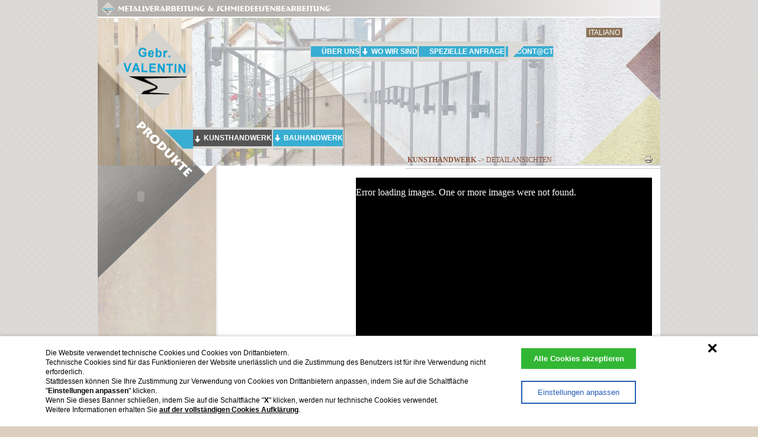

--- FILE ---
content_type: text/html; charset=UTF-8
request_url: https://valentin.bz.it/index.php?page=prodotto_dettaglio&id_prodotto_sottocategoria=39&lang=DE
body_size: 13652
content:
<!DOCTYPE html>
<html>
<head>
<meta http-equiv="content-language" content="de">
<meta name="rating"        content="general">
<meta name="expires"       content="0">
<meta http-equiv="pragma"  content="no-cache">
<meta name="distribution"  content="global">
<meta name="robots"        content="all, index, follow">
<meta name="revisit-after" content="3 weeks">
<meta name="author"        content="egon pescollderungg">
<meta name="publisher"     content="www.interpromotion.com - promotion & services on internet">
<meta name="copyright"     content="www.interpromotion.com - promotion & services on internet">
<meta name="description"   content="Die 1981 geründete Bauschlosserei und Kunstschmiede verarbeitet neben Eisen und Edelstahl auch Kupfer, Messing und Bronze.Besonders in individuell gestalteten Kunstschmiedearbeiten zeigen die Gebrüder Valentin ihr Können.">
<meta name="keywords"      content="bauhandwerk, beleuchtungskörper, biegearbeiten, detailansichten, edelstahl, eisen, fachwerkträger, fassaden, fenstergitter, feuerschutztreppen, geländer, gewerbe, gittertore, grab kunsthandwerk, handwerk, handwerk schmied, hanleufe, industrie, inox, inox verarbeitung, isolierpanelverkleidung, kunstgestaltung, kunsthandwerk, kunstschmied, kupfer, leichtbauweise, messing, metall, ordnamente, podeste, rostschutzanstrich, sanierungen, schlosserarbeiten, schlosserei, schmiedarbeiten, schneidearbeiten, schwerbauweise, stahlarbeiten, stahlbau, stahlbinder, stahlhallen und vordächer, stahlprofile, stahlstützen, stahltreppen, stahlträger, stiegen, tore, treppen, türen und fenster, vollwandträger, wabenträger, handwerk, handwerker, inox, kunsthandwerk, metall schlosserei, metall schmiede, schlosserei, schmied, st.vigil in enneberg, südtirol, bozen, bruneck, gröden, pustertal, enneberg, gadertal,, ">
<title>KUNSTSCHMIED VALENTIN HORST UND HARALD - ST.VIGIL ENNEBERG - GADERTAL - SÜDTIROL</title>

<style type="text/css">
<!--

body {
	scrollbar-3dlight-color : #9E9E9E;
	scrollbar-arrow-color : #9E9E9E;
	scrollbar-base-color : #DCDCDC;
	scrollbar-darkshadow-color : #9E9E9E;
	scrollbar-face-color : White;
	scrollbar-highlight-color : White;
	scrollbar-shadow-color : White;
	scrollbar-track-color : #F1F1F1;
	overflow-x: auto;
	overflow-y: auto;

}
.moduli_campi_testo {
	font-family: Verdana, Geneva, Arial, Helvetica, sans-serif;
	font-size: 12px;
	border: #757575 1px solid;
	background-color: #F1F1F1;
	color: grey;
	scrollbar-3dlight-color : #DCDCDC;
	scrollbar-arrow-color : #C7C7C7;
	scrollbar-base-color : #DCDCDC;
	scrollbar-darkshadow-color : #DCDCDC;
	scrollbar-face-color : White;
	scrollbar-highlight-color : White;
	scrollbar-shadow-color : White;
	scrollbar-track-color : #F1F1F1;
}



 .pulsante_moduli {
	font: 11px Verdana, Arial, Helvetica, sans-serif;
	font-weight: none;
	width: 200px;
	line-height: 16px;
}

 .pulsante_moduli a {
	width: 200px;
	font: 11px Verdana, Arial, Helvetica, sans-serif;
	text-decoration: none;
	background-color: #F1F1F1;
	text-align: center;
	color: #39AED2;
	border: 1px solid #C7C7C7;
	line-height: 16px;
}

.pulsante_moduli a:hover {
	text-decoration: none;
	border: 1px solid #C7C7C7;
	color: #39AED2;
	background-color: #DCDCDC;
}

-->
</style>

<link href="node_modules/skitter-slider/dist/skitter.css" type="text/css" media="all" rel="stylesheet" />

<script src="node_modules/skitter-slider/examples/js/jquery-2.1.1.min.js"></script>
<script src="node_modules/skitter-slider/examples/js/jquery.easing.1.3.js"></script>
<script src="node_modules/skitter-slider/dist/jquery.skitter.min.js"></script>

<script>
$(function() {
  $('.skitter').skitter({
             theme: 'clean',
             numbers_align: 'center',
             progressbar: true,
             dots: true,
             preview: true
         });
});
</script>


<style type="text/css">
<!--

body {
	scrollbar-3dlight-color : #9E9E9E;
	scrollbar-arrow-color : #9E9E9E;
	scrollbar-base-color : #DCDCDC;
	scrollbar-darkshadow-color : #9E9E9E;
	scrollbar-face-color : White;
	scrollbar-highlight-color : White;
	scrollbar-shadow-color : White;
	scrollbar-track-color : #F1F1F1;
	overflow-x: auto;
	overflow-y: auto;

}
.moduli_campi_testo {
	font-family: Verdana, Geneva, Arial, Helvetica, sans-serif;
	font-size: 12px;
	border: #757575 1px solid;
	background-color: #F1F1F1;
	color: grey;
	scrollbar-3dlight-color : #DCDCDC;
	scrollbar-arrow-color : #C7C7C7;
	scrollbar-base-color : #DCDCDC;
	scrollbar-darkshadow-color : #DCDCDC;
	scrollbar-face-color : White;
	scrollbar-highlight-color : White;
	scrollbar-shadow-color : White;
	scrollbar-track-color : #F1F1F1;
}



 .pulsante_moduli {
	font: 11px Verdana, Arial, Helvetica, sans-serif;
	font-weight: none;
	width: 200px;
	line-height: 16px;
}

 .pulsante_moduli a {
	width: 200px;
	font: 11px Verdana, Arial, Helvetica, sans-serif;
	text-decoration: none;
	background-color: #F1F1F1;
	text-align: center;
	color: #39AED2;
	border: 1px solid #C7C7C7;
	line-height: 16px;
}

.pulsante_moduli a:hover {
	text-decoration: none;
	border: 1px solid #C7C7C7;
	color: #39AED2;
	background-color: #DCDCDC;
}

-->
</style>

<!-- jQuery -->
<script src="https://code.jquery.com/jquery-migrate-1.2.1.js"></script>

<script src="/includes/cssmenus2/js/cssmenus.js" type="text/javascript"></script>
<script src="/includes/cssmenus2/js/animation.js" type="text/javascript"></script>
<script src="/Scripts/functions.js" type="text/javascript" language="javascript"></script>
<script src="/Scripts/swfobject.js"  type="text/javascript" language="javascript"></script>
<link href="/includes/cssmenus2/skins/orizzontale1/horizontal.css" rel="stylesheet" type="text/css" />
<link href="/includes/cssmenus2/skins/orizzontale2/horizontal.css" rel="stylesheet" type="text/css" />
<link href="/includes/cssmenus2/skins/prodotti/expandable.css" rel="stylesheet" type="text/css" />
<link href="/css/style.css" rel="stylesheet" type="text/css">
<script type="text/javascript">
function larghezza_finestra () {
  if( typeof( window.innerWidth ) == 'number' ) {
    //Non-IE
    return window.innerWidth;
  } else if( document.documentElement && document.documentElement.clientWidth) {
    //IE 6+ in 'standards compliant mode'
    return document.documentElement.clientWidth;
  } else if( document.body && document.body.clientWidth ) {
    //IE 4 compatible
    return document.body.clientWidth;
  }
 else {
    return 0;
  }
}

function altezza_finestra () {
  if( typeof( window.innerHeight ) == 'number' ) {
    //Non-IE
    return window.innerHeight;
  } else if( document.documentElement && document.documentElement.clientHeight ) {
    //IE 6+ in 'standards compliant mode'
    return document.documentElement.clientHeight;
  } else if( document.body && document.body.clientHeight ) {
    //IE 4 compatible
    return document.body.clientHeight;
  }
 else {
    return 0;
  }
}

function aggiornamento_dimensioni () {
  if (larghezza != larghezza_finestra() || altezza != altezza_finestra()) {
    //location.href = location.href;
  }
}


/* RIDIMENSIONAMENTO Netscape  */
if (!window.larghezza && window.innerWidth) {
  window.onresize = aggiornamento_dimensioni;
  larghezza = larghezza_finestra();
  altezza = altezza_finestra();
}
</script>
<script src="Scripts/AC_RunActiveContent.js" type="text/javascript"></script>
<style type="text/css">
<!--
body {
    background-image: url(images/hide.gif);
}
#rotate_images {
    position:absolute;
    left:0;
    top:32;
    width:174px;
    height:269px;
    z-index:2;
    visibility: visible;
}
-->
</style>

<!-- Google Tag Manager -->
<script>
    window.dataLayer = window.dataLayer || [];

    function gtag() {
        dataLayer.push(arguments);
    }

    gtag("consent", "default", {
        ad_storage: "denied",
        analytics_storage: "denied",
        wait_for_update: 2000 // milliseconds
    });

    gtag("set", "ads_data_redaction", true);

    // Google Tag Manager
    (function(w,d,s,l,i){w[l]=w[l]||[];w[l].push({'gtm.start':
    new Date().getTime(),event:'gtm.js'});var f=d.getElementsByTagName(s)[0],
    j=d.createElement(s),dl=l!='dataLayer'?'&l='+l:'';j.async=true;j.src=
    'https://www.googletagmanager.com/gtm.js?id='+i+dl;f.parentNode.insertBefore(j,f);
    })(window,document,'script','dataLayer','GTM-MJB7SF3');
</script>
<!-- End Google Tag Manager -->
</head>

<body bgcolor="#dccfc0" leftmargin="0" topmargin="0" marginwidth="0" marginheight="0">
<!-- Google Tag Manager (noscript) -->
<noscript><iframe src="https://www.googletagmanager.com/ns.html?id=GTM-MJB7SF3" height="0" width="0" style="display:none;visibility:hidden"></iframe></noscript>
<!-- End Google Tag Manager (noscript) -->
<div id="layer-principale" style="position:absolute; z-index:3; border: 1px none #000000;">
  <div id="preloading" style="position:absolute; width: 200px; height: 100px; z-index:90; display:block;
            filter:progid:dximagetransform.microsoft.dropshadow(color=#C1C1C1,offX=5,offY=5 positive=true) alpha(opacity=80);
            -moz-opacity:.8;">
        <table width="200" height="100" align="center" style="cursor: auto; border-color: #484848; border-top-style: solid; border-top-width: 1px; border-right-style: solid; border-right-width: 1px; border-bottom-style: solid; border-bottom-width: 1px; border-left-style: solid; border-left-width: 1px; padding: 0 0 0 0; color: #000000; background-color: white; font-family: Verdana; font-size: 10px;  color: #484848;">
          <tr>
            <td><p align="center">
              Seite wird geladen<br />Bitte einen Moment warten ...            </p>
                <p align="center"><img src="/images/loading.gif" width="32" height="32"></p></td>
          </tr>
        </table>
  </div>
    <div id="header" style="position:absolute; z-index:6; left: 0px; top: 0px; width: 950;">
  <div id="header-background" style="
    background-image:url('images/random_images/header/dcp_0771.jpg');background-repeat:no-repeat;background-size:contain;background-position:center;position:absolute;z-index:-1;top:0;left: 0;width:100%;height:100%;opacity:0.4;"></div>
<img src="images/hide_header_DE.jpg">
        <div id="navmenu1" class="horizontal" style="position:absolute; left:359px; top:70px; z-index:16; width: 570;">
        <table border="0" align="right" cellpadding="0" cellspacing="0">
          <tr>
            <td bgcolor="#D6D3CE"><div id="DynCSSMenu1" class="horizontal">
<ul class="orizzontale1">
	<li><a href="?page=presentazione&lang=DE">ÜBER UNS</a>
	</li>
	<li><a href="#">WO WIR SIND</a>
	<ul>
		<li><a href="?page=google_map&lang=DE">Google Map</a>
		</li>
		<li><a href="?page=calcolapercorso&lang=DE">Route berechnen</a>
		</li>
	</ul>
	</li>
	<li><a href="?page=richieste_specifiche&lang=DE">SPEZIELLE ANFRAGE</a>
	</li>
	<li><a href="&#109;&#97;&#105;&#108;&#116;&#111;&#58;&#105;&#110;&#102;&#111;&#64;&#118;&#97;&#108;&#101;&#110;&#116;&#105;&#110;&#46;&#98;&#122;&#46;&#105;&#116;">CONT@CT</a>
	</li>
</ul>
<br />	<script type="text/javascript">
		var obj_DynCSSMenu1 = new CSSMenu("DynCSSMenu1");
		obj_DynCSSMenu1.setTimeouts(400, 200, 800);
		obj_DynCSSMenu1.setImageHoverPattern("");
		obj_DynCSSMenu1.setHighliteCurrent(true, "");
		obj_DynCSSMenu1.setAnimation("zoom");
		obj_DynCSSMenu1.setSubMenuOffset(0, 0, 0, 0);
		obj_DynCSSMenu1.show();
	</script></div>
        <script type="text/javascript">
            obj_DynCSSMenu1.setHideOverlayObjects(false);
        </script></td>
            <td><img src="images/navigazione_orizzontale1_DX.png" width="34" height="30"></td>
          </tr>
        </table>
      </div>
        <div id="lingue" style="position:absolute; left:820px; top:32px; z-index:4;" class="testi_cambio_lingua">
        <center><a href="/index.php?page=prodotto_dettaglio&id_prodotto_sottocategoria=39&lang=IT">ITALIANO</a></center>
      </div>
          <div id="titolo-pagina" style="position:relative; left:520px; top:224px; z-index:4; width: 430px; border-bottom: 1px solid #C7C7C7;">
            <table width="100%" border="0" class="testiTitolo">
              <tr>
                <td><b>KUNSTHANDWERK</b> -> DETAILANSICHTEN</td>
                <td style="padding-right: 10px;"><div align="right"><a href="printer.php"  onMouseOver="return escape('Inhalt drucken !!')" target="_blank"><img src="images/printButton.png" width="16" height="16" border="0"></a></div></td>
              </tr>
            </table>
      </div>
      <div id="navmenu2-left_image" style="position:absolute; left:108px; top:215px; z-index:22">
        <img src="images/navmenu_2_LEFT.png" width="53" height="40">      </div>
<div id="navmenu2" class="horizontal" style="position:absolute; left:160px; top:215px; z-index: 7; width: 700;">
  <ul class="orizzontale2">
      <li><a href="#">KUNSTHANDWERK</a>
          <ul>
              <li><a href="/index.php?page=prodotto_dettaglio&id_prodotto_sottocategoria=40&lang=DE">Sacrale  Obiekte</a></li>
              <li><a href="/index.php?page=prodotto_dettaglio&id_prodotto_sottocategoria=26&lang=DE">Grab Kunsthandwerk</a></li>
              <li><a href="/index.php?page=prodotto_dettaglio&id_prodotto_sottocategoria=38&lang=DE">Gittertore</a></li>
              <li><a href="/index.php?page=prodotto_dettaglio&id_prodotto_sottocategoria=32&lang=DE">Fenstergitter</a></li>
              <li><a href="/index.php?page=prodotto_dettaglio&id_prodotto_sottocategoria=35&lang=DE">Beleuchtungskörper</a></li>
              <li><a href="/index.php?page=prodotto_dettaglio&id_prodotto_sottocategoria=41&lang=DE">Eingangstüren</a></li>
              <li><a href="/index.php?page=prodotto_dettaglio&id_prodotto_sottocategoria=42&lang=DE">Garderoben</a></li>
              <li><a href="/index.php?page=prodotto_dettaglio&id_prodotto_sottocategoria=43&lang=DE">Griffe</a></li>
              <li><a href="/index.php?page=prodotto_dettaglio&id_prodotto_sottocategoria=39&lang=DE">Detailansichten</a></li>
              <li><a href="/index.php?page=prodotto_dettaglio&id_prodotto_sottocategoria=36&lang=DE">Verschiedenes</a></li>
              <li><a href="/index.php?page=prodotto_dettaglio&id_prodotto_sottocategoria=45&lang=DE">Damast</a></li>
              <li><a href="/index.php?page=prodotto_dettaglio&id_prodotto_sottocategoria=46&lang=DE">Ausleger</a></li>
          </ul>
      </li>
      <li><a href="#">BAUHANDWERK</a>
          <ul>
              <li><a href="/index.php?page=prodotto_dettaglio&id_prodotto_sottocategoria=33&lang=DE">Geländer</a></li>
              <li><a href="/index.php?page=prodotto_dettaglio&id_prodotto_sottocategoria=29&lang=DE">Stiegen</a></li>
              <li><a href="/index.php?page=prodotto_dettaglio&id_prodotto_sottocategoria=44&lang=DE">Sektionaltore</a></li>
              <li><a href="/index.php?page=prodotto_dettaglio&id_prodotto_sottocategoria=34&lang=DE">Inox Verarbeitung</a></li>
              <li><a href="/index.php?page=prodotto_dettaglio&id_prodotto_sottocategoria=37&lang=DE">Verschiedenes</a></li>
          </ul>
      </li>
</ul>
<br />
      <script type="text/javascript">
   <!--
    var obj_navigazione = new CSSMenu("navmenu2");
    obj_navigazione.setTimeouts(400, 200, 800);
    obj_navigazione.setSubMenuOffset(0, 0, 0, 0);
    obj_navigazione.setHighliteCurrent(true);
    obj_navigazione.setAnimation('slide');
    obj_navigazione.show();
    obj_navigazione.setHideOverlayObjects(false);
   //-->
    </script>
</div>
      <div id="logo" style="position:absolute; left:26px; top:47px; z-index:21">
        <img src="images/logo_DE.png" width="136" height="140"></div>
      <div id="prodotti-titolo" style="position:absolute; left:65px; top:204px; z-index:21">
        <img src="images/prodotti_DE.png" width="95" height="95">
      </div>
      <div id="FLASH" style="position:absolute; left:-12px; top:164px; z-index:22">
        <script type="text/javascript">
AC_FL_RunContent( 'codebase','http://download.macromedia.com/pub/shockwave/cabs/flash/swflash.cab#version=7,0,19,0','width','170','height','335','src','images/fotoSX','quality','high','pluginspage','http://www.macromedia.com/go/getflashplayer','wmode','transparent','movie','images/fotoSX' ); //end AC code
        </script>
        <noscript>
        <object classid="clsid:D27CDB6E-AE6D-11cf-96B8-444553540000" codebase="http://download.macromedia.com/pub/shockwave/cabs/flash/swflash.cab#version=7,0,19,0" width="170" height="335">
          <param name="movie" value="images/fotoSX.swf">
          <param name="quality" value="high">
          <param name="wmode" value="transparent">
          <embed src="images/fotoSX.swf" width="170" height="335" quality="high" pluginspage="http://www.macromedia.com/go/getflashplayer" type="application/x-shockwave-flash" wmode="transparent"></embed>
        </object>
        </noscript>
      </div>
  </div>
<div id="footer" style="position:absolute; z-index:3; width: 100%;"><img src="images/hide_footer.jpg">
<div class="testi_indirizzo" id="indirizzo" style="position:absolute; left: 5px; top:4px; z-index:20;">
            <b>Gebrüder Valentin OHG</b> | Str. Valiares, 23 - 39030 St.Vigil in Enneberg (BZ)<br>
          <b>Tel</b>. +39 0474 501314 | <b>Fax</b>: +39 0474 506599 | <b>Cell</b>. +39 348 3049537 | <b>Email</b>: <A href="&#109;&#97;&#105;&#108;&#116;&#111;&#58;&#105;&#110;&#102;&#111;&#64;&#118;&#97;&#108;&#101;&#110;&#116;&#105;&#110;&#46;&#98;&#122;&#46;&#105;&#116;">&#105;&#110;&#102;&#111;&#64;&#118;&#97;&#108;&#101;&#110;&#116;&#105;&#110;&#46;&#98;&#122;&#46;&#105;&#116;</A>
    |   Mwst.Nr.: IT01183320215
 </div>
    <div id="logo_bottom" style="position:absolute; left: 0px; top:38px; z-index:18; width: 270; height: 46;">
    <img src="images/logo_bottom_DE.gif">  </div>
      <div class="testi_piccoli" id="privacy-impressum" style="position:absolute; left:834px; top:20px; z-index:21"><a href="index.php?page=privacy&lang=DE">privacy</a>|<a href="index.php?page=impressum&lang=DE">impressum</a></div>
  </div>
    <div id="SX" style="position:absolute; z-index:3;">
    </div>
    <div id="dynamic-include" style="position:absolute; z-index:3; overflow: auto; background-color: #FFFFFF; layer-background-color: #FFFFFF; border: 1px none #000000; border-top: 3px solid #F1F1F1; ">
<table width="100%" border="0" style="border-left: 3px solid #F1F1F1;">
  <tr>
    <td>
<!-- startprint -->
                        <link href="/css/style.css" rel="stylesheet" type="text/css">
<link href="/includes/cssmenus2/skins/prodotti/expandable.css" rel="stylesheet" type="text/css" />
<style type="text/css">
<!--
body {
	margin-left: 0px;
	margin-top: 0px;
	margin-right: 0px;
	margin-bottom: 0px;
}
-->
</style>
<script src="/includes/cssmenus2/js/cssmenus.js" type="text/javascript"></script>
<script src="/includes/cssmenus2/js/animation.js" type="text/javascript"></script>
<script src="/Scripts/AC_RunActiveContent.js" type="text/javascript"></script>

<table height="300" border="0" cellpadding="1" cellspacing="1">
  <tr>
    <td width="320" height="300">
	<img src="/images/space.gif" width="210" height="1" /></td>
    <td>
<style type="text/css">
.skitter {
	width:500px !important;
	height:334px !important;
	margin: 15px;
	float: right;
}
</style>
<div class="skitter skitter-large with-dots">
  <ul>
	    <li>
	  <a href="#cut">
		<img src="/admin/prodotti/uploads/slide_1.jpg" class="cut" />
	  </a>
	  <div class="label_text">
		<p></p>
	  </div>
	</li>    <li>
	  <a href="#cut">
		<img src="/admin/prodotti/uploads/slide_3.jpg" class="cut" />
	  </a>
	  <div class="label_text">
		<p></p>
	  </div>
	</li>    <li>
	  <a href="#cut">
		<img src="/admin/prodotti/uploads/slide_5.jpg" class="cut" />
	  </a>
	  <div class="label_text">
		<p></p>
	  </div>
	</li>    <li>
	  <a href="#cut">
		<img src="/admin/prodotti/uploads/slide_24.jpg" class="cut" />
	  </a>
	  <div class="label_text">
		<p></p>
	  </div>
	</li>    <li>
	  <a href="#cut">
		<img src="/admin/prodotti/uploads/slide_35.jpg" class="cut" />
	  </a>
	  <div class="label_text">
		<p></p>
	  </div>
	</li>    <li>
	  <a href="#cut">
		<img src="/admin/prodotti/uploads/slide_55.jpg" class="cut" />
	  </a>
	  <div class="label_text">
		<p></p>
	  </div>
	</li>    <li>
	  <a href="#cut">
		<img src="/admin/prodotti/uploads/slide_56.jpg" class="cut" />
	  </a>
	  <div class="label_text">
		<p></p>
	  </div>
	</li>    <li>
	  <a href="#cut">
		<img src="/admin/prodotti/uploads/slide_63.jpg" class="cut" />
	  </a>
	  <div class="label_text">
		<p></p>
	  </div>
	</li>    <li>
	  <a href="#cut">
		<img src="/admin/prodotti/uploads/verbindung 01.jpg" class="cut" />
	  </a>
	  <div class="label_text">
		<p></p>
	  </div>
	</li>    <li>
	  <a href="#cut">
		<img src="/admin/prodotti/uploads/Eisen Delta Deteil 01.jpg" class="cut" />
	  </a>
	  <div class="label_text">
		<p></p>
	  </div>
	</li>    <li>
	  <a href="#cut">
		<img src="/admin/prodotti/uploads/Eisen Delta Deteil 04.jpg" class="cut" />
	  </a>
	  <div class="label_text">
		<p></p>
	  </div>
	</li>    <li>
	  <a href="#cut">
		<img src="/admin/prodotti/uploads/Eisen Delta Deteil 03.jpg" class="cut" />
	  </a>
	  <div class="label_text">
		<p></p>
	  </div>
	</li>    <li>
	  <a href="#cut">
		<img src="/admin/prodotti/uploads/verbindung 04.jpg" class="cut" />
	  </a>
	  <div class="label_text">
		<p></p>
	  </div>
	</li>    <li>
	  <a href="#cut">
		<img src="/admin/prodotti/uploads/verbindung 06.jpg" class="cut" />
	  </a>
	  <div class="label_text">
		<p></p>
	  </div>
	</li>  </ul>
</div>

</td>
  </tr>
  <tr>
    <td colspan="2"><span class="testi"></span></td>
  </tr>
</table>
<!-- stopprint -->
        </td>
  </tr>
</table>
  </div>
</div>
<div id="hide_contenuto" style="position:absolute; z-index:1; border: 1px none #000000; background-image:url(images/hide_contenuto.gif); background-color: #FFFFFF; layer-background-color: #FFFFFF;"></div>

<script type="text/javascript">

    var altezza_header = 280;
    var altezza_footer = 80;

    var larghezza_SX = 200;

    var larghezza_layout = 950;
    var altezza_min_layout = 750;

    var padding_topbottom = 20;

    if ((altezza) < altezza_min_layout) {
        //var   altezza_layout = (altezza_min_layout - padding_topbottom);
        var padding_topbottom = 0;
        var altezza_layout = altezza_min_layout;
        var altezza = altezza_min_layout;
    }
    else {
        var altezza_layout = (altezza - padding_topbottom);
    }



    document.getElementById('preloading').style.top = ((altezza_layout-100)/2) + "px";
    document.getElementById('preloading').style.left = ((larghezza_layout-200)/2) + "px";

    document.getElementById('layer-principale').style.width = (larghezza_layout) + "px";
    document.getElementById('layer-principale').style.height = (altezza_layout) + "px";
    document.getElementById('layer-principale').style.top = (padding_topbottom/2) + "px";
    if(larghezza > larghezza_layout) {
        document.getElementById('layer-principale').style.left = (Math.round(larghezza-larghezza_layout)/2) + "px";
    }


    document.getElementById('hide_contenuto').style.width = (larghezza_layout) + "px";
    document.getElementById('hide_contenuto').style.height = (altezza_layout-75) + "px";
    document.getElementById('hide_contenuto').style.top = (padding_topbottom/2+30) + "px";
    document.getElementById('hide_contenuto').style.left = ((larghezza-larghezza_layout)/2) + "px";

    document.getElementById('header').style.height = (altezza_header) + "px";

    document.getElementById('SX').style.top = (altezza_header) + "px";
    document.getElementById('SX').style.width = (larghezza_SX) + "px";
    document.getElementById('SX').style.height = (altezza_layout - altezza_header - altezza_footer) + "px";

    document.getElementById('dynamic-include').style.top = (altezza_header-3) + "px";
    document.getElementById('dynamic-include').style.left = (larghezza_SX) + "px";
    document.getElementById('dynamic-include').style.width = (larghezza_layout - larghezza_SX) + "px";
    document.getElementById('dynamic-include').style.height = (altezza_layout - altezza_header - altezza_footer) + "px";

    document.getElementById('footer').style.top = (altezza_layout-altezza_footer) + "px";
    document.getElementById('footer').style.height = (altezza_footer) + "px";


    //document.write("Larghezza schermo: "+larghezza +"<br>Altezza schermo: "+altezza +"<br>Altezza layout: "+altezza_layout+"<br>LEFT preloading: "+((larghezza-200)/2)+"<br>TOP preloading "+(altezza-100)/2);


</script>
<script type="text/javascript">setTimeout('document.getElementById("preloading").style.display = "none"',500);</script>
<script>
/* This notice must be untouched at all times.

wz_tooltip.js    v. 3.38

The latest version is available at
http://www.walterzorn.com
or http://www.devira.com
or http://www.walterzorn.de

Copyright (c) 2002-2005 Walter Zorn. All rights reserved.
Created 1. 12. 2002 by Walter Zorn (Web: http://www.walterzorn.com )
Last modified: 9. 12. 2005

Cross-browser tooltips working even in Opera 5 and 6,
as well as in NN 4, Gecko-Browsers, IE4+, Opera 7+ and Konqueror.
No onmouseouts required.
Appearance of tooltips can be individually configured
via commands within the onmouseovers.

LICENSE: LGPL

This library is free software; you can redistribute it and/or
modify it under the terms of the GNU Lesser General Public
License (LGPL) as published by the Free Software Foundation; either
version 2.1 of the License, or (at your option) any later version.

This library is distributed in the hope that it will be useful,
but WITHOUT ANY WARRANTY; without even the implied warranty of
MERCHANTABILITY or FITNESS FOR A PARTICULAR PURPOSE.

For more details on the GNU Lesser General Public License,
see http://www.gnu.org/copyleft/lesser.html
*/

var ttAbove       = false;        // tooltip above mousepointer? Alternative: true
var ttBgColor     = "#F1F1F1";
var ttBgImg       = "";           // path to background image;
var ttBorderColor = "#C7C7C7";
var ttBorderWidth = 1;
var ttDelay       = 100;          // time span until tooltip shows up [milliseconds]
var ttFontColor   = "#000000";
var ttFontFace    = "Verdana, Geneva, Arial, Helvetica, sans-serif";
var ttFontSize    = "10px";
var ttFontWeight  = "normal";     // alternative: "bold";
var ttLeft        = false;        // tooltip on the left of the mouse? Alternative: true
var ttOffsetX     = 12;           // horizontal offset of left-top corner from mousepointer
var ttOffsetY     = 15;           // vertical offset                   "
var ttOpacity     = 100;          // opacity of tooltip in percent (must be integer between 0 and 100)
var ttPadding     = 3;            // spacing between border and content
var ttShadowColor = "";
var ttShadowWidth = 0;
var ttStatic      = false;        // tooltip NOT move with the mouse? Alternative: true
var ttSticky      = false;        // do NOT hide tooltip on mouseout? Alternative: true
var ttTemp        = 0;            // time span after which the tooltip disappears; 0 (zero) means "infinite timespan"
var ttTextAlign   = "left";
var ttTitleColor  = "#ffffff";    // color of caption text
var ttWidth       = 300;
////////////////////  END OF TOOLTIP CONFIG  ////////////////////////



//////////////  TAGS WITH TOOLTIP FUNCTIONALITY  ////////////////////
// List may be extended or shortened:
var tt_tags = new Array("a","area","b","big","caption","center","code","dd","div","dl","dt","em","h1","h2","h3","h4","h5","h6","i","img","input","li","map","ol","p","pre","s", "select", "small","span","strike","strong","sub","sup","table","td","th","tr","tt","u","var","ul","layer");
/////////////////////////////////////////////////////////////////////



///////// DON'T CHANGE ANYTHING BELOW THIS LINE /////////////////////
var tt_obj = null,         // current tooltip
tt_ifrm = null,            // iframe to cover windowed controls in IE
tt_objW = 0, tt_objH = 0,  // width and height of tt_obj
tt_objX = 0, tt_objY = 0,
tt_offX = 0, tt_offY = 0,
xlim = 0, ylim = 0,        // right and bottom borders of visible client area
tt_sup = false,            // true if T_ABOVE cmd
tt_sticky = false,         // tt_obj sticky?
tt_wait = false,
tt_act = false,            // tooltip visibility flag
tt_sub = false,            // true while tooltip below mousepointer
tt_u = "undefined",
tt_mf = null,              // stores previous mousemove evthandler
// Opera: disable href when hovering <a>
tt_tag = null;             // stores hovered dom node, href and previous statusbar txt


var tt_db = (document.compatMode && document.compatMode != "BackCompat")? document.documentElement : document.body? document.body : null,
tt_n = navigator.userAgent.toLowerCase(),
tt_nv = navigator.appVersion;
// Browser flags
var tt_op = !!(window.opera && document.getElementById),
tt_op6 = tt_op && !document.defaultView,
tt_op7 = tt_op && !tt_op6,
tt_ie = tt_n.indexOf("msie") != -1 && document.all && tt_db && !tt_op,
tt_ie6 = tt_ie && parseFloat(tt_nv.substring(tt_nv.indexOf("MSIE")+5)) >= 5.5,
tt_n4 = (document.layers && typeof document.classes != tt_u),
tt_n6 = (!tt_op && document.defaultView && typeof document.defaultView.getComputedStyle != tt_u),
tt_w3c = !tt_ie && !tt_n6 && !tt_op && document.getElementById;

function tt_Int(t_x)
{
	var t_y;
	return isNaN(t_y = parseInt(t_x))? 0 : t_y;
}
function wzReplace(t_x, t_y)
{
	var t_ret = "",
	t_str = this,
	t_xI;
	while((t_xI = t_str.indexOf(t_x)) != -1)
	{
		t_ret += t_str.substring(0, t_xI) + t_y;
		t_str = t_str.substring(t_xI + t_x.length);
	}
	return t_ret+t_str;
}
String.prototype.wzReplace = wzReplace;
function tt_N4Tags(tagtyp, t_d, t_y)
{
	t_d = t_d || document;
	t_y = t_y || new Array();
	var t_x = (tagtyp=="a")? t_d.links : t_d.layers;
	for(var z = t_x.length; z--;) t_y[t_y.length] = t_x[z];
	for(z = t_d.layers.length; z--;) t_y = tt_N4Tags(tagtyp, t_d.layers[z].document, t_y);
	return t_y;
}
function tt_Htm(tt, t_id, txt)
{
	var t_bgc = (typeof tt.T_BGCOLOR != tt_u)? tt.T_BGCOLOR : ttBgColor,
	t_bgimg   = (typeof tt.T_BGIMG != tt_u)? tt.T_BGIMG : ttBgImg,
	t_bc      = (typeof tt.T_BORDERCOLOR != tt_u)? tt.T_BORDERCOLOR : ttBorderColor,
	t_bw      = (typeof tt.T_BORDERWIDTH != tt_u)? tt.T_BORDERWIDTH : ttBorderWidth,
	t_ff      = (typeof tt.T_FONTFACE != tt_u)? tt.T_FONTFACE : ttFontFace,
	t_fc      = (typeof tt.T_FONTCOLOR != tt_u)? tt.T_FONTCOLOR : ttFontColor,
	t_fsz     = (typeof tt.T_FONTSIZE != tt_u)? tt.T_FONTSIZE : ttFontSize,
	t_fwght   = (typeof tt.T_FONTWEIGHT != tt_u)? tt.T_FONTWEIGHT : ttFontWeight,
	t_opa     = (typeof tt.T_OPACITY != tt_u)? tt.T_OPACITY : ttOpacity,
	t_padd    = (typeof tt.T_PADDING != tt_u)? tt.T_PADDING : ttPadding,
	t_shc     = (typeof tt.T_SHADOWCOLOR != tt_u)? tt.T_SHADOWCOLOR : (ttShadowColor || 0),
	t_shw     = (typeof tt.T_SHADOWWIDTH != tt_u)? tt.T_SHADOWWIDTH : (ttShadowWidth || 0),
	t_algn    = (typeof tt.T_TEXTALIGN != tt_u)? tt.T_TEXTALIGN : ttTextAlign,
	t_tit     = (typeof tt.T_TITLE != tt_u)? tt.T_TITLE : "",
	t_titc    = (typeof tt.T_TITLECOLOR != tt_u)? tt.T_TITLECOLOR : ttTitleColor,
	t_w       = (typeof tt.T_WIDTH != tt_u)? tt.T_WIDTH  : ttWidth;
	if(t_shc || t_shw)
	{
		t_shc = t_shc || "#cccccc";
		t_shw = t_shw || 5;
	}
	if(tt_n4 && (t_fsz == "10px" || t_fsz == "11px")) t_fsz = "12px";

	var t_optx = (tt_n4? '' : tt_n6? ('-moz-opacity:'+(t_opa/100.0)) : tt_ie? ('filter:Alpha(opacity='+t_opa+')') : ('opacity:'+(t_opa/100.0))) + ';';
	var t_y = '<div id="'+t_id+'" style="position:absolute;z-index:100000;';
	t_y += 'left:0px;top:0px;width:'+(t_w+t_shw)+'px;visibility:'+(tt_n4? 'hide' : 'hidden')+';'+t_optx+'">' +
		'<table border="0" cellpadding="0" cellspacing="0"'+(t_bc? (' bgcolor="'+t_bc+'" style="background:'+t_bc+';"') : '')+' width="'+t_w+'">';
	if(t_tit)
	{
		t_y += '<tr><td style="padding-left:3px;padding-right:3px;" align="'+t_algn+'"><font color="'+t_titc+'" face="'+t_ff+'" ' +
			'style="color:'+t_titc+';font-family:'+t_ff+';font-size:'+t_fsz+';"><b>' +
			(tt_n4? '&nbsp;' : '')+t_tit+'</b></font></td></tr>';
	}
	t_y += '<tr><td><table border="0" cellpadding="'+t_padd+'" cellspacing="'+t_bw+'" width="100%">' +
		'<tr><td'+(t_bgc? (' bgcolor="'+t_bgc+'"') : '')+(t_bgimg? ' background="'+t_bgimg+'"' : '')+' style="text-align:'+t_algn+';';
	if(tt_n6) t_y += 'padding:'+t_padd+'px;';
	t_y += '" align="'+t_algn+'"><font color="'+t_fc+'" face="'+t_ff+'"' +
		' style="color:'+t_fc+';font-family:'+t_ff+';font-size:'+t_fsz+';font-weight:'+t_fwght+';">';
	if(t_fwght == 'bold') t_y += '<b>';
	t_y += txt;
	if(t_fwght == 'bold') t_y += '</b>';
	t_y += '</font></td></tr></table></td></tr></table>';
	if(t_shw)
	{
		var t_spct = Math.round(t_shw*1.3);
		if(tt_n4)
		{
			t_y += '<layer bgcolor="'+t_shc+'" left="'+t_w+'" top="'+t_spct+'" width="'+t_shw+'" height="0"></layer>' +
				'<layer bgcolor="'+t_shc+'" left="'+t_spct+'" align="bottom" width="'+(t_w-t_spct)+'" height="'+t_shw+'"></layer>';
		}
		else
		{
			t_optx = tt_n6? '-moz-opacity:0.85;' : tt_ie? 'filter:Alpha(opacity=85);' : 'opacity:0.85;';
			t_y += '<div id="'+t_id+'R" style="position:z-index: 100000;absolute;background:'+t_shc+';left:'+t_w+'px;top:'+t_spct+'px;width:'+t_shw+'px;height:1px;overflow:hidden;'+t_optx+'"></div>' +
				'<div style="position:relative;background:'+t_shc+';left:'+t_spct+'px;top:0px;width:'+(t_w-t_spct)+'px;height:'+t_shw+'px;overflow:hidden;'+t_optx+'"></div>';
		}
	}
	return(t_y+'</div>' +
		(tt_ie6 ? '<iframe id="TTiEiFrM" src="javascript:false" scrolling="no" frameborder="0" style="filter:Alpha(opacity=0);position:absolute;top:0px;left:0px;display:none;"></iframe>' : ''));
}
function tt_EvX(t_e)
{
	var t_y = tt_Int(t_e.pageX || t_e.clientX || 0) +
		tt_Int(tt_ie? tt_db.scrollLeft : 0) +
		tt_offX;
	if(t_y > xlim) t_y = xlim;
	var t_scr = tt_Int(window.pageXOffset || (tt_db? tt_db.scrollLeft : 0) || 0);
	if(t_y < t_scr) t_y = t_scr;
	return t_y;
}
function tt_EvY(t_e)
{
	var t_y = tt_Int(t_e.pageY || t_e.clientY || 0) +
		tt_Int(tt_ie? tt_db.scrollTop : 0);
	if(tt_sup) t_y -= (tt_objH + tt_offY - 15);
	else if(t_y > ylim || !tt_sub && t_y > ylim-24)
	{
		t_y -= (tt_objH + 5);
		tt_sub = false;
	}
	else
	{
		t_y += tt_offY;
		tt_sub = true;
	}
	return t_y;
}
function tt_ReleasMov()
{
	if(document.onmousemove == tt_Move)
	{
		if(!tt_mf && document.releaseEvents) document.releaseEvents(Event.MOUSEMOVE);
		document.onmousemove = tt_mf;
	}
}
function tt_ShowIfrm(t_x)
{
	if(!tt_obj || !tt_ifrm) return;
	if(t_x)
	{
		tt_ifrm.style.width = tt_objW+'px';
		tt_ifrm.style.height = tt_objH+'px';
		tt_ifrm.style.display = "block";
	}
	else tt_ifrm.style.display = "none";
}
function tt_GetDiv(t_id)
{
	return(
		tt_n4? (document.layers[t_id] || null)
		: tt_ie? (document.all[t_id] || null)
		: (document.getElementById(t_id) || null)
	);
}
function tt_GetDivW()
{
	return tt_Int(
		tt_n4? tt_obj.clip.width
		: (tt_obj.style.pixelWidth || tt_obj.offsetWidth)
	);
}
function tt_GetDivH()
{
	return tt_Int(
		tt_n4? tt_obj.clip.height
		: (tt_obj.style.pixelHeight || tt_obj.offsetHeight)
	);
}

// Compat with DragDrop Lib: Ensure that z-index of tooltip is lifted beyond toplevel dragdrop element
function tt_SetDivZ()
{
	var t_i = tt_obj.style || tt_obj;
	if(t_i)
	{
		if(window.dd && dd.z)
			t_i.zIndex = Math.max(dd.z+1, t_i.zIndex);
		if(tt_ifrm) tt_ifrm.style.zIndex = t_i.zIndex-1;
	}
}
function tt_SetDivPos(t_x, t_y)
{
	var t_i = tt_obj.style || tt_obj;
	var t_px = (tt_op6 || tt_n4)? '' : 'px';
	t_i.left = (tt_objX = t_x) + t_px;
	t_i.top = (tt_objY = t_y) + t_px;
	if(tt_ifrm)
	{
		tt_ifrm.style.left = t_i.left;
		tt_ifrm.style.top = t_i.top;
	}
}
function tt_ShowDiv(t_x)
{
	tt_ShowIfrm(t_x);
	if(tt_n4) tt_obj.visibility = t_x? 'show' : 'hide';
	else tt_obj.style.visibility = t_x? 'visible' : 'hidden';
	tt_act = t_x;
}
function tt_OpDeHref(t_e)
{
	var t_tag;
	if(t_e)
	{
		t_tag = t_e.target;
		while(t_tag)
		{
			if(t_tag.hasAttribute("href"))
			{
				tt_tag = t_tag
				tt_tag.t_href = tt_tag.getAttribute("href");
				tt_tag.removeAttribute("href");
				tt_tag.style.cursor = "hand";
				tt_tag.onmousedown = tt_OpReHref;
				tt_tag.stats = window.status;
				window.status = tt_tag.t_href;
				break;
			}
			t_tag = t_tag.parentElement;
		}
	}
}
function tt_OpReHref()
{
	if(tt_tag)
	{
		tt_tag.setAttribute("href", tt_tag.t_href);
		window.status = tt_tag.stats;
		tt_tag = null;
	}
}
function tt_Show(t_e, t_id, t_sup, t_delay, t_fix, t_left, t_offx, t_offy, t_static, t_sticky, t_temp)
{
	if(tt_obj) tt_Hide();
	tt_mf = document.onmousemove || null;
	if(window.dd && (window.DRAG && tt_mf == DRAG || window.RESIZE && tt_mf == RESIZE)) return;
	var t_sh, t_h;

	tt_obj = tt_GetDiv(t_id);
	if(tt_obj)
	{
		t_e = t_e || window.event;
		tt_sub = !(tt_sup = t_sup);
		tt_sticky = t_sticky;
		tt_objW = tt_GetDivW();
		tt_objH = tt_GetDivH();
		tt_offX = t_left? -(tt_objW+t_offx) : t_offx;
		tt_offY = t_offy;
		if(tt_op7) tt_OpDeHref(t_e);
		if(tt_n4)
		{
			if(tt_obj.document.layers.length)
			{
				t_sh = tt_obj.document.layers[0];
				t_sh.clip.height = tt_objH - Math.round(t_sh.clip.width*1.3);
			}
		}
		else
		{
			t_sh = tt_GetDiv(t_id+'R');
			if(t_sh)
			{
				t_h = tt_objH - tt_Int(t_sh.style.pixelTop || t_sh.style.top || 0);
				if(typeof t_sh.style.pixelHeight != tt_u) t_sh.style.pixelHeight = t_h;
				else t_sh.style.height = t_h+'px';
			}
		}

		xlim = tt_Int((tt_db && tt_db.clientWidth)? tt_db.clientWidth : window.innerWidth) +
			tt_Int(window.pageXOffset || (tt_db? tt_db.scrollLeft : 0) || 0) -
			tt_objW -
			(tt_n4? 21 : 0);
		ylim = tt_Int(window.innerHeight || tt_db.clientHeight) +
			tt_Int(window.pageYOffset || (tt_db? tt_db.scrollTop : 0) || 0) -
			tt_objH - tt_offY;

		tt_SetDivZ();
		if(t_fix) tt_SetDivPos(tt_Int((t_fix = t_fix.split(','))[0]), tt_Int(t_fix[1]));
		else tt_SetDivPos(tt_EvX(t_e), tt_EvY(t_e));

		var t_txt = 'tt_ShowDiv(\'true\');';
		if(t_sticky) t_txt += '{'+
				'tt_ReleasMov();'+
				'window.tt_upFunc = document.onmouseup || null;'+
				'if(document.captureEvents) document.captureEvents(Event.MOUSEUP);'+
				'document.onmouseup = new Function("window.setTimeout(\'tt_Hide();\', 10);");'+
			'}';
		else if(t_static) t_txt += 'tt_ReleasMov();';
		if(t_temp > 0) t_txt += 'window.tt_rtm = window.setTimeout(\'tt_sticky = false; tt_Hide();\','+t_temp+');';
		window.tt_rdl = window.setTimeout(t_txt, t_delay);

		if(!t_fix)
		{
			if(document.captureEvents) document.captureEvents(Event.MOUSEMOVE);
			document.onmousemove = tt_Move;
		}
	}
}
var tt_area = false;
function tt_Move(t_ev)
{
	if(!tt_obj) return;
	if(tt_n6 || tt_w3c)
	{
		if(tt_wait) return;
		tt_wait = true;
		setTimeout('tt_wait = false;', 5);
	}
	var t_e = t_ev || window.event;
	tt_SetDivPos(tt_EvX(t_e), tt_EvY(t_e));
	if(tt_op6)
	{
		if(tt_area && t_e.target.tagName != 'AREA') tt_Hide();
		else if(t_e.target.tagName == 'AREA') tt_area = true;
	}
}
function tt_Hide()
{
	if(window.tt_obj)
	{
		if(window.tt_rdl) window.clearTimeout(tt_rdl);
		if(!tt_sticky || !tt_act)
		{
			if(window.tt_rtm) window.clearTimeout(tt_rtm);
			tt_ShowDiv(false);
			tt_SetDivPos(-tt_objW, -tt_objH);
			tt_obj = null;
			if(typeof window.tt_upFunc != tt_u) document.onmouseup = window.tt_upFunc;
		}
		tt_sticky = false;
		if(tt_op6 && tt_area) tt_area = false;
		tt_ReleasMov();
		if(tt_op7) tt_OpReHref();
	}
}
function tt_Init()
{
	if(!(tt_op || tt_n4 || tt_n6 || tt_ie || tt_w3c)) return;

	var htm = tt_n4? '<div style="position:absolute;"></div>' : '',
	tags,
	t_tj,
	over,
	esc = 'return escape(';
	var i = tt_tags.length; while(i--)
	{
		tags = tt_ie? (document.all.tags(tt_tags[i]) || 1)
			: document.getElementsByTagName? (document.getElementsByTagName(tt_tags[i]) || 1)
			: (!tt_n4 && tt_tags[i]=="a")? document.links
			: 1;
		if(tt_n4 && (tt_tags[i] == "a" || tt_tags[i] == "layer")) tags = tt_N4Tags(tt_tags[i]);
		var j = tags.length; while(j--)
		{
			if(typeof (t_tj = tags[j]).onmouseover == "function" && t_tj.onmouseover.toString().indexOf(esc) != -1 && !tt_n6 || tt_n6 && (over = t_tj.getAttribute("onmouseover")) && over.indexOf(esc) != -1)
			{
				if(over) t_tj.onmouseover = new Function(over);
				var txt = unescape(t_tj.onmouseover());
				htm += tt_Htm(
					t_tj,
					"tOoLtIp"+i+""+j,
					txt.wzReplace("& ","&")
				);

				t_tj.onmouseover = new Function('e',
					'tt_Show(e,'+
					'"tOoLtIp' +i+''+j+ '",'+
					((typeof t_tj.T_ABOVE != tt_u)? t_tj.T_ABOVE : ttAbove)+','+
					((typeof t_tj.T_DELAY != tt_u)? t_tj.T_DELAY : ttDelay)+','+
					((typeof t_tj.T_FIX != tt_u)? '"'+t_tj.T_FIX+'"' : '""')+','+
					((typeof t_tj.T_LEFT != tt_u)? t_tj.T_LEFT : ttLeft)+','+
					((typeof t_tj.T_OFFSETX != tt_u)? t_tj.T_OFFSETX : ttOffsetX)+','+
					((typeof t_tj.T_OFFSETY != tt_u)? t_tj.T_OFFSETY : ttOffsetY)+','+
					((typeof t_tj.T_STATIC != tt_u)? t_tj.T_STATIC : ttStatic)+','+
					((typeof t_tj.T_STICKY != tt_u)? t_tj.T_STICKY : ttSticky)+','+
					((typeof t_tj.T_TEMP != tt_u)? t_tj.T_TEMP : ttTemp)+
					');'
				);
				t_tj.onmouseout = tt_Hide;
				if(t_tj.alt) t_tj.alt = "";
				if(t_tj.title) t_tj.title = "";
			}
		}
	}
	document.write(htm);
	if(document.getElementById) tt_ifrm = document.getElementById("TTiEiFrM");
}
tt_Init();
</script>

        <!-- INIZIO COOKIE BANNER -->
        <link rel="stylesheet" type="text/css" href="/styles/privacy_buttons.css">

    
    <script type="text/javascript" src="/Scripts/cookiebannerjs/cookiebanner.min.js"></script>
    <script type="text/javascript">
        new window.CookieBanner({
            policyText: "Die Website verwendet technische Cookies und Cookies von Drittanbietern. <br />Technische Cookies sind für das Funktionieren der Website unerlässlich und die Zustimmung des Benutzers ist für ihre Verwendung nicht erforderlich. <br />Stattdessen können Sie Ihre Zustimmung zur Verwendung von Cookies von Drittanbietern anpassen, indem Sie auf die Schaltfläche \"<b>Einstellungen anpassen</b>\" klicken. <br />Wenn Sie dieses Banner schließen, indem Sie auf die Schaltfläche \"<b>X</b>\" klicken, werden nur technische Cookies verwendet. <br />Weitere Informationen erhalten Sie {{policy_url}}.",
            policyUrl: "/index.php?page=privacy&id_prodotto_sottocategoria=39&lang=DE",
            policyUrlText: "auf der vollständigen Cookies Aufklärung",
            popupTitle: "Ändern Sie die Einstellungen zur Verwendung von Cookies",
            cookieCatDetailsText: "Details",
            allowText: "Alle Cookies akzeptieren",
            customizeText: "Einstellungen anpassen",
            denyText: "<svg xmlns=\"http://www.w3.org/2000/svg\"  viewBox=\"0 0 30 30\"><path d=\"M 7 4 C 6.744125 4 6.4879687 4.0974687 6.2929688 4.2929688 L 4.2929688 6.2929688 C 3.9019687 6.6839688 3.9019687 7.3170313 4.2929688 7.7070312 L 11.585938 15 L 4.2929688 22.292969 C 3.9019687 22.683969 3.9019687 23.317031 4.2929688 23.707031 L 6.2929688 25.707031 C 6.6839688 26.098031 7.3170313 26.098031 7.7070312 25.707031 L 15 18.414062 L 22.292969 25.707031 C 22.682969 26.098031 23.317031 26.098031 23.707031 25.707031 L 25.707031 23.707031 C 26.098031 23.316031 26.098031 22.682969 25.707031 22.292969 L 18.414062 15 L 25.707031 7.7070312 C 26.098031 7.3170312 26.098031 6.6829688 25.707031 6.2929688 L 23.707031 4.2929688 C 23.316031 3.9019687 22.682969 3.9019687 22.292969 4.2929688 L 15 11.585938 L 7.7070312 4.2929688 C 7.5115312 4.0974687 7.255875 4 7 4 z\"/></svg>",
            acceptSelected: "Nur ausgewählte Cookies akzeptieren",
            acceptAll: "Alle Cookies akzeptieren",
            categories: {
                necessary: {
                    title: "Technische Cookies",
                    description: "Diese Cookies sind wesentlicher Bestandteil der Webseite und ermöglichen eine Optimierung der Dienste‚ die dem Benutzer geboten werden. Sie werden daher prinzipiell immer verwendet‚ außer wenn der Benutzer sie durch Änderungen der Browser-Einstellungen deaktiviert. Für die Verwendung technischer Cookies ist die ausdrückliche Ermächtigung seitens des Benutzers nicht notwendig.",
                    consent: true,
                    blocked: true
                },
                statistics: {
                    title: "Analytisch/Leistungsbezogene Cookies",
                    description: "Diese Cookies ermöglichen es‚ für statistische Zwecke Informationen über die Anzahl der Besuche auf der Webseite‚ sowie über das Navigationsverhalten der Benutzer zu sammeln.",
                    consent: false
                },
                third_party: {
                    title: "Cookies Dritter",
                    description: "Diese Cookies (technische‚ analytisch/leistungsbezogene oder Profilierungs-Cookies) werden von Dritten verwaltet‚ von einem Subjekt also‚ das nicht mit dem Inhaber der Webseite übereinstimmt.",
                    consent: false
                }
            },
            onInitialized: function() {
                manageAnalytics();
                manageIframes();
            },
            onStatusChanged: function(status) {
                manageAnalytics();
                manageIframes();
            }
        });

        function manageAnalytics() {
            if(typeof gtag !== 'undefined') {
                if(window.CookieBanner.hasConsent('statistics')) {
                        gtag('consent', 'update', {
                        'analytics_storage': 'granted'
                    });
                }
                else {
                    gtag('consent', 'update', {
                        'analytics_storage': 'denied'
                    });
                }

                if(window.CookieBanner.hasConsent('third_party')) {
                    gtag('consent', 'update', {
                        'ad_storage': 'granted',
                    });
                }
                else {
                    gtag('consent', 'update', {
                        'ad_storage': 'denied'
                    });
                }
            }
        }

        function manageIframes() {
            var iframes = document.querySelectorAll('iframe[data-consent]');

            for(var i=0; i<iframes.length; i++) {
                var consent = iframes[i].getAttribute('data-consent').split('|');

                var enable_iframe = true;

                for(j in consent) {
                    if(!window.CookieBanner.hasConsent(consent[j])) {
                        enable_iframe = false;
                        break;
                    }
                }

                if(enable_iframe) {
                    iframes[i].src = iframes[i].getAttribute('data-src');
                }
                else {
                    iframes[i].removeAttribute('src');
                }
            }
        }
    </script>
</body>
</html>


--- FILE ---
content_type: text/css
request_url: https://valentin.bz.it/node_modules/skitter-slider/dist/skitter.css
body_size: 2085
content:
.skitter{position:relative;max-width:800px;height:300px;background:black}.skitter.with-dots{margin-bottom:60px}.skitter.with-thumbs{margin-bottom:60px}.skitter>a img,.skitter>img{max-width:none}.skitter ul{display:none}.skitter .container_skitter{overflow:hidden;position:relative}.skitter .container_skitter .image_main{width:100%}.skitter .image{overflow:hidden}.skitter .image>a img,.skitter .image>img{width:100%;display:none}.skitter .box_clone{position:absolute;top:0;left:0;width:100px;overflow:hidden;display:none;z-index:20}.skitter .box_clone img{position:absolute;top:0;left:0;z-index:20}.skitter .prev_button{position:absolute;top:50%;left:35px;-webkit-transform:translateY(-50%);transform:translateY(-50%);z-index:152;width:42px;height:42px;overflow:hidden;text-indent:-9999em;transition:all 0.2s}.skitter .next_button{position:absolute;top:50%;right:35px;-webkit-transform:translateY(-50%);transform:translateY(-50%);z-index:152;width:42px;height:42px;overflow:hidden;text-indent:-9999em;transition:all 0.2s}.skitter .prev_button:hover,.skitter .next_button:hover{opacity:0.5}.skitter .info_slide{position:absolute;top:15px;left:15px;z-index:100;background-color:#000;color:#fff;font:bold 11px arial;padding:5px 0 5px 5px;border-radius:5px;opacity:0.75}.skitter .info_slide .image_number{background-color:#333;float:left;padding:2px 10px;margin:0 5px 0 0;cursor:pointer;border-radius:2px;transition:all 0.2s}.skitter .info_slide .image_number:hover{background-color:#000}.skitter .info_slide .image_number.image_number_select{background-color:#ccc;color:black}.skitter .container_thumbs{position:relative;overflow:hidden;height:50px}.skitter .info_slide_thumb{height:50px;border-radius:0;overflow:hidden;top:auto;top:0;left:0;padding:0;opacity:1.0}.skitter .info_slide_thumb .image_number{overflow:hidden;width:100px;height:50px;position:relative;margin:0;padding:0;border-radius:0;background-size:cover;background-position:center center}.skitter .info_slide_thumb .image_number.image_number_select{opacity:.4}.skitter .box_scroll_thumbs{padding:0}.skitter .box_scroll_thumbs .scroll_thumbs{position:absolute;bottom:60px;left:50px;background-color:#ccc;width:200px;height:10px;overflow:hidden;text-indent:-9999em;z-index:101;cursor:pointer;border:0px solid #333}.skitter .info_slide_dots{position:absolute;bottom:-40px;z-index:151;padding:5px 0 5px 5px;border-radius:50px}.skitter .info_slide_dots .image_number{background-color:#999;float:left;margin:0 5px 0 0;cursor:pointer;border-radius:50px;width:14px;height:14px;text-indent:-9999em;overflow:hidden;transition:all 0.2s}.skitter .info_slide_dots .image_number:hover{background-color:#777}.skitter .info_slide_dots .image_number.image_number_select{background-color:#222}.loading{position:absolute;top:50%;right:50%;z-index:10000;margin:-16px -16px;color:#fff;text-indent:-9999em;overflow:hidden;width:32px;height:32px}.label_skitter{z-index:150;position:absolute;bottom:0px;left:0px;display:none;z-index:150;position:absolute;bottom:0px;left:0px;display:none;background:linear-gradient(transparent, #000);width:100%}.label_skitter p{color:#fff;padding:10px;margin:0;font-size:14px}.progressbar{background-color:#000;position:absolute;top:5px;left:15px;height:5px;width:200px;z-index:99;border-radius:20px}.preview_slide{display:none;position:absolute;z-index:152;bottom:30px;left:-40px;width:100px;height:100px;background-color:#fff;border:1px solid #222;box-shadow:rgba(0,0,0,0.7) 2px 2px 5px;overflow:hidden}.preview_slide ul{height:100px;overflow:hidden;margin:0;padding:0;list-style:none;display:block;position:absolute;top:0;left:0}.preview_slide ul li{width:100px;height:100px;overflow:hidden;float:left;margin:0;padding:0;position:relative;display:block}.preview_slide ul li img{position:absolute;top:0;left:0;height:150px;width:auto}#overlay_skitter{position:absolute;top:0;left:0;width:100%;z-index:9998;opacity:1;background-color:#000}.skitter .focus_button{position:absolute;z-index:100;width:42px;height:42px;overflow:hidden;text-indent:-9999em;opacity:0;transition:all 0.2s}.skitter .play_pause_button{position:absolute;top:50%;left:50%;-webkit-transform:translateX(-50%) translateY(-50%);transform:translateX(-50%) translateY(-50%);z-index:151;width:42px;height:42px;overflow:hidden;text-indent:-9999em;opacity:0;transition:all 0.2s}.skitter .play_pause_button:hover{opacity:0.5}.skitter .focus_button:hover{opacity:0.5}.skitter .focus_button,.skitter .next_button,.skitter .prev_button,.skitter .play_pause_button{display:block;background:url("../images/skitter/sprite-default.png") no-repeat;background-size:84px auto}.skitter .next_button{background-position:-0px -42px;width:42px;height:42px}.skitter .prev_button{background-position:-42px -42px;width:42px;height:42px}.skitter .play_pause_button{background-position:-0px -0px;width:42px;height:42px}.skitter .play_pause_button.play_button{background-position:-0px -84px;width:42px;height:42px}.skitter .focus_button{background-position:-42px -0px;width:42px;height:42px;top:35px;left:35px}.skitter-clean .prev_button,.skitter-clean .next_button,.skitter-clean .play_pause_button,.skitter-clean .focus_button{display:block;background:url("../images/skitter/sprite-clean.png") no-repeat;background-size:47px auto}.skitter-clean .prev_button{background-position:0px 0px;width:47px;height:46px}.skitter-clean .next_button{background-position:0px -46px;width:47px;height:46px}.skitter-clean .play_pause_button{background-position:-0px -133px;width:41px;height:41px}.skitter-clean .play_pause_button.play_button{background-position:-0px -92px;width:41px;height:41px}.skitter-clean .focus_button{background-position:-0px -174px;width:41px;height:41px}.skitter-clean .info_slide{background-color:transparent}.skitter-clean .info_slide .image_number{background-color:#fff;box-shadow:rgba(0,0,0,0.2) 1px 1px 0;font-size:12px;font-weight:normal;color:#333}.skitter-clean .info_slide .image_number:hover{background-color:#ccc}.skitter-clean .info_slide .image_number.image_number_select{background-color:#111;color:#fff}.skitter-clean .info_slide_dots{background:rgba(0,0,0,0.07);box-shadow:rgba(0,0,0,0.3) 1px 1px 0}.skitter-clean .info_slide_dots .image_number{width:14px;height:14px;background-color:#999}.skitter-clean .info_slide_dots .image_number:hover{background-color:#333}.skitter-clean .info_slide_dots .image_number.image_number_select{background-color:#111}.skitter-clean .progressbar{top:5px;left:5px;background-color:#fff;box-shadow:rgba(0,0,0,0.5) 1px 1px 0}.skitter-minimalist .prev_button,.skitter-minimalist .next_button,.skitter-minimalist .play_pause_button,.skitter-minimalist .focus_button{display:block;background:url("../images/skitter/sprite-minimalist.png") no-repeat;background-size:24px auto}.skitter-minimalist .prev_button{background-position:-0px -0px;width:24px;height:28px}.skitter-minimalist .next_button{background-position:-0px -28px;width:24px;height:28px}.skitter-minimalist .play_pause_button{background-position:-0px -74px;width:18px;height:18px;-webkit-transform:none;transform:none;top:35px;left:35px}.skitter-minimalist .play_pause_button.play_button{background-position:-0px -56px;width:18px;height:18px}.skitter-minimalist .focus_button{background-position:-0px -92px;width:18px;height:18px;-webkit-transform:none;transform:none;top:35px;left:95px}.skitter-minimalist .info_slide{background-color:transparent}.skitter-minimalist .info_slide .image_number{background-color:#000;box-shadow:rgba(255,255,255,0.2) 1px 1px 0;font-size:12px;font-weight:normal;background-color:#999}.skitter-minimalist .info_slide .image_number:hover{background-color:#111}.skitter-minimalist .info_slide .image_number.image_number_select{background-color:#ccc}.skitter-minimalist .info_slide_dots .image_number{width:14px;height:14px;box-shadow:rgba(255,255,255,0.2) 1px 1px 0;background-color:#999}.skitter-minimalist .info_slide_dots .image_number:hover{background-color:#111}.skitter-minimalist .info_slide_dots .image_number.image_number_select{background-color:#ccc}.skitter-round .prev_button,.skitter-round .next_button,.skitter-round .play_pause_button,.skitter-round .focus_button{display:block;background:url("../images/skitter/sprite-round.png") no-repeat;background-size:47px auto}.skitter-round .prev_button{background-position:-0px -0px;width:23px;height:47px;left:-23px}.skitter-round .next_button{background-position:-23px -0px;width:23px;height:47px;right:-23px}.skitter-round .next_button:hover{opacity:1}.skitter-round .prev_button:hover{opacity:1}.skitter-round .play_pause_button{background-position:-0px -70px;width:47px;height:23px;top:0;left:24px;-webkit-transform:none;transform:none}.skitter-round .play_pause_button.play_button{background-position:-0px -47px;width:47px;height:23px}.skitter-round .focus_button{background-position:-0px -93px;width:47px;height:23px;top:0;left:82px;margin-top:0}.skitter-round .info_slide{background-color:transparent}.skitter-round .info_slide .image_number{background-color:#777;box-shadow:rgba(255,255,255,0.2) 1px 1px 0;font-size:12px;font-weight:normal}.skitter-round .info_slide .image_number:hover{background-color:#333}.skitter-round .info_slide .image_number.image_number_select{background-color:#111;color:white}.skitter-round .info_slide_dots .image_number{width:14px;height:14px;box-shadow:rgba(255,255,255,0.2) 1px 1px 0;background-color:#777}.skitter-round .info_slide_dots .image_number:hover{background-color:#333}.skitter-round .info_slide_dots .image_number.image_number_select{background-color:#111}.skitter-round .progressbar{top:-10px;left:0px;background-color:#333;box-shadow:rgba(255,255,255,0.3) 1px 1px 0}.skitter-square .play_pause_button,.skitter-square .next_button,.skitter-square .focus_button,.skitter-square .prev_button{display:block;background:url("../images/skitter/sprite-square.png") no-repeat;background-size:110px auto}.skitter-square .play_pause_button{background-position:-55px -0px;width:55px;height:55px;top:10px;left:10px;bottom:auto;right:auto;margin-top:0;-webkit-transform:none;transform:none}.skitter-square .play_pause_button.play_button{background-position:-0px -0px;width:55px;height:55px}.skitter-square .focus_button{background-position:-55px -55px;width:55px;height:55px;top:10px;left:65px;bottom:auto;right:auto;margin-top:0;-webkit-transform:none;transform:none}.skitter-square .next_button{background-position:-0px -55px;width:55px;height:55px;top:10px;left:auto;right:10px;margin:0;-webkit-transform:none;transform:none}.skitter-square .prev_button{background-position:-0px -110px;width:55px;height:55px;top:10px;left:auto;right:65px;margin:0;-webkit-transform:none;transform:none}.skitter-square .info_slide{background-color:transparent}.skitter-square .info_slide .image_number{background-color:#fff;box-shadow:rgba(0,0,0,0.2) 1px 1px 0;font-size:12px;font-weight:normal;color:#333}.skitter-square .info_slide .image_number:hover{background-color:#ccc}.skitter-square .info_slide .image_number.image_number_select{background-color:#111;color:#fff}.skitter-square .info_slide_dots .image_number{width:14px;height:14px;box-shadow:rgba(255,255,255,0.2) 1px 1px 0;background-color:#ccc}.skitter-square .info_slide_dots .image_number:hover{background-color:#999}.skitter-square .info_slide_dots .image_number.image_number_select{background-color:#555}.skitter-square .progressbar{top:0;left:0;width:100%;background-color:#fff;border-radius:0;height:2px}@media (max-width: 1024px){.skitter .info_slide_dots,.skitter .info_slide{display:none}}.skitter-spinner{padding:10px 12px;border-radius:100%;pointer-events:none;position:absolute;top:50%;left:50%;-webkit-transform:translate(-50%, -50%);transform:translate(-50%, -50%)}.skitter-spinner .icon-sending{display:inline-block;-webkit-animation:rotateMe 500ms linear infinite;animation:rotateMe 500ms linear infinite;border-radius:100%;border:2px solid white;border-bottom-color:transparent;width:20px;height:20px;vertical-align:top}@-webkit-keyframes rotateMe{0%{-webkit-transform:rotate(0deg);transform:rotate(0deg)}100%{-webkit-transform:rotate(360deg);transform:rotate(360deg)}}@keyframes rotateMe{0%{-webkit-transform:rotate(0deg);transform:rotate(0deg)}100%{-webkit-transform:rotate(360deg);transform:rotate(360deg)}}


--- FILE ---
content_type: text/css
request_url: https://valentin.bz.it/includes/cssmenus2/skins/orizzontale1/horizontal.css
body_size: 1314
content:
/*************************************************************************
* This is the SKIN style definition for the CSS menu.                    *
* Feel free to customize this section.                                   *
*************************************************************************/

/*
 * Menu container settings
 * Applies to the first level menu container
 */
.orizzontale1 {
	font-family: Tahoma,Arial,Helvetica,Verdana,sans-serif;
	font-size: 12px;
 	font-weight: bolder;
 	border: solid 0px #555555; /*bordo esterno*/
 	border-bottom-color: #666666;
}

/*
 * Menu container settings
 * Applies to second (or more) level menu containers
 */
.orizzontale1 ul {
	font-family: Verdana;
	font-size: 12px;
	border: 1px solid #555555;
}

/*
 * Menu items settings
 * Applies to all menu items in all menu containers
 */
.orizzontale1 li {
	background-color: #39aed2;
	/*width: 150px;*/
	border-top: solid 4px #DCDAD6;
	border-bottom: solid 4px #DCDAD6;
	border-left: solid 1px #DCDAD6;
	border-right: solid 1px #DCDAD6;
	padding: 0 4 4;
}

/*
 * Menu items settings
 * Applies to second (or more) level menu items
 */
.orizzontale1 ul li {
	background-image: none;
	background-color: #dcdad6;
 	width: 180px;
 	border: none;
	margin: 0px; /*margine tra le voci di sezione */
}

/*
 * Menu link settings
 * Applies to links that are to be found within the menu items, no matter the menu level
 */
.orizzontale1 a {
	text-decoration: none;
	color: White;
	line-height: 18px; /*altezza sezione 1° livello*/
	padding-left: 18px;
	cursor: pointer;
}

/*
 * Menu link settings
 * Applies to links located in the second (or more) level menu items
 */
.orizzontale1 ul a {
 	border: none;
 	border-bottom: 0px solid silver; /*bordo bottom */
 	color: #555555;
	
	line-height: 16px;
	font-weight: normal;
}

/***************************************************************************
* In this section, we will define what happens when mouse-overing an item  *
***************************************************************************/
/*
 * Mouse over on menu items
 * Applies to all menu items in all menu containers
 */
.orizzontale1 li.hover {
  	background-color: #555555;
  	background-image: none;
	color: White;
}
  
/*
 * Mouse over on menu items
 * Applies to second (or more) level menu items
 */
.orizzontale1 ul li.hover {
	background: #555555; /*colore rollover 1° livello*/
  	background-image: none;
}

/*
 * Mouse over on links
 * Applies to all links in all menu items
 */
.orizzontale1 a.hover {
	background-color: #555555;
	color: White;
}

/*
 * Mouse over on links
 * Applies to links located in the second (or more) level menu items
 */
.orizzontale1 ul a.hover {
  	color: White !important;
}
/*****************************************************************************
* In this section, we will define what happens when a menu item is selected  *
*****************************************************************************/
/*
 * Selected menu item
 * Applies to selected menu items in all menu containers
 */
.orizzontale1 li.selected {
	background-position: 0px 22px;
	background: #555555; /*colore sezione selezionata*/
}

/*
 * Selected menu item
 * Applies to second (or more) level selected menu items
 */
.orizzontale1 ul li.selected {
}

/*
 * Selected links
 * Applies to selected links in all menu items
 */
.orizzontale1 a.selected {
	background-color: #555555;
	color: White;
}

/*
 * Selected links
 * Applies to selected links located in the second (or more) level menu items
 */
.orizzontale1 ul a.selected {
	color: white;
}
/******************************************************************************
* In this section, we will define the menu arrows behavior                    *
* An arrow is inserted next to the menu item when the menu item has sub-menus *
******************************************************************************/

/* 
 * Define the arrow
 * Applies to all menu items that have sub-menus
 */
.orizzontale1 .arrow {
	background-image: url(img/arrow.gif);
	background-repeat: no-repeat;
	background-position: 0px center;
}


/* 
 * Define the arrow
 * Applies to all menu items that have sub-menus located in the second (or more) level
 */
.orizzontale1 .hover ul .arrow,
.orizzontale1 ul .arrow {
	background-image: url(img/arrow.gif);
	background-repeat: no-repeat;
	background-position: right center;
}

/* 
 * Define the arrow on mouse over
 * Applies to all menu items that have sub-menus on mouse over
 */
.orizzontale1 .hover 
.arrow {
	background-image: url(img/arrow_hover.gif);
}

/* 
 * Define the arrow on mouse over
 * Applies to all menu items that have sub-menus located in the second (or more) level on mouse over
 */
.orizzontale1 ul .hover .arrow {
	background-image: url(img/arrow.gif);
}

.orizzontale1 li.selected .arrow {
	background-image: url(img/arrow_hover.gif);
	background-repeat: no-repeat;
	background-position: 0px center;
}


/*************************************************************************
* This is the LAYOUT style definition for the CSS menu                   *
* DO NOT alter this section, unless you know what you're doing           *
*************************************************************************/
div.horizontal {
	clear: both;
}
div.horizontal br {
	clear: both;
}
div.horizontal ul {
	margin: 0px;
	padding: 0px;
	display: block;
	float: left;
	clear: both;
}
div.horizontal li {
	list-style-type: none;
	display: block;
	float: left;
	clear: none;
	text-align: left;
    position: static;
}
div.horizontal li img {
	border: none;
}
div.horizontal a {
	clear: both;
	display: block;
	margin: 0px;
}
div.horizontal ul li ul {
	position: absolute;
	left: -5000px;
	top: -5000px;
	visibility: hidden;
	clear: both; 
}
div.horizontal ul li ul li {
	clear: both; 
}
div.horizontal ul li ul li a {
	clear: both;
}
.hasImg,
.hasImg a {
	padding: 0px !important;
	margin:	0px	!important;
	border:	none !important;
	outline: none !important;
	background:	transparent !important;
	width: auto !important;
}

--- FILE ---
content_type: text/css
request_url: https://valentin.bz.it/includes/cssmenus2/skins/orizzontale2/horizontal.css
body_size: 1316
content:
/*************************************************************************
* This is the SKIN style definition for the CSS menu.                    *
* Feel free to customize this section.                                   *
*************************************************************************/

/*
 * Menu container settings
 * Applies to the first level menu container
 */
.orizzontale2 {
	font-family: Tahoma,Arial,Helvetica,Verdana,sans-serif;
	font-size: 12px;
 	font-weight: bolder;
 	border: solid 0px #555555; /*bordo esterno*/
 	border-bottom-color: #666666;
}

/*
 * Menu container settings
 * Applies to second (or more) level menu containers
 */
.orizzontale2 ul {
	font-family: Verdana;
	font-size: 12px;
	border: 1px solid #555555;
}

/*
 * Menu items settings
 * Applies to all menu items in all menu containers
 */
.orizzontale2 li {
	background-color: #39aed2;
	/*width: 150px;*/
	border-top: solid 4px #DCDAD6;
	border-bottom: solid 4px #DCDAD6;
	border-left: solid 1px #DCDAD6;
	border-right: solid 1px #DCDAD6;
	padding: 0 4 4;
}

/*
 * Menu items settings
 * Applies to second (or more) level menu items
 */
.orizzontale2 ul li {
	background-image: none;
	background-color: #dcdad6;
 	width: 180px;
 	border: none;
	margin: 0px; /*margine tra le voci di sezione */
}

/*
 * Menu link settings
 * Applies to links that are to be found within the menu items, no matter the menu level
 */
.orizzontale2 a {
	text-decoration: none;
	color: White;
	line-height: 28px; /*altezza sezione 1° livello*/
	padding-left: 18px;
	cursor: pointer;
}

/*
 * Menu link settings
 * Applies to links located in the second (or more) level menu items
 */
.orizzontale2 ul a {
 	border: none;
 	border-bottom: 0px solid silver; /*bordo bottom */
 	color: #555555;
	
	line-height: 16px;
	font-weight: normal;
}

/***************************************************************************
* In this section, we will define what happens when mouse-overing an item  *
***************************************************************************/
/*
 * Mouse over on menu items
 * Applies to all menu items in all menu containers
 */
.orizzontale2 li.hover {
  	background-color: #555555;
  	background-image: none;
	color: White;
}
  
/*
 * Mouse over on menu items
 * Applies to second (or more) level menu items
 */
.orizzontale2 ul li.hover {
	background: #555555; /*colore rollover 1° livello*/
  	background-image: none;
}

/*
 * Mouse over on links
 * Applies to all links in all menu items
 */
.orizzontale2 a.hover {
	background-color: #555555;
	color: White;
}

/*
 * Mouse over on links
 * Applies to links located in the second (or more) level menu items
 */
.orizzontale2 ul a.hover {
  	color: White !important;
}
/*****************************************************************************
* In this section, we will define what happens when a menu item is selected  *
*****************************************************************************/
/*
 * Selected menu item
 * Applies to selected menu items in all menu containers
 */
.orizzontale2 li.selected {
	background-position: 0px 22px;
	background: #555555; /*colore sezione selezionata*/
}

/*
 * Selected menu item
 * Applies to second (or more) level selected menu items
 */
.orizzontale2 ul li.selected {
}

/*
 * Selected links
 * Applies to selected links in all menu items
 */
.orizzontale2 a.selected {
	background-color: #555555;
	color: White;
}

/*
 * Selected links
 * Applies to selected links located in the second (or more) level menu items
 */
.orizzontale2 ul a.selected {
	color: white;
}
/******************************************************************************
* In this section, we will define the menu arrows behavior                    *
* An arrow is inserted next to the menu item when the menu item has sub-menus *
******************************************************************************/

/* 
 * Define the arrow
 * Applies to all menu items that have sub-menus
 */
.orizzontale2 .arrow {
	background-image: url(img/arrow.gif);
	background-repeat: no-repeat;
	background-position: 0px center;
}


/* 
 * Define the arrow
 * Applies to all menu items that have sub-menus located in the second (or more) level
 */
.orizzontale2 .hover ul .arrow,
.orizzontale2 ul .arrow {
	background-image: url(img/arrow.gif);
	background-repeat: no-repeat;
	background-position: right center;
}

/* 
 * Define the arrow on mouse over
 * Applies to all menu items that have sub-menus on mouse over
 */
.orizzontale2 .hover 
.arrow {
	background-image: url(img/arrow_hover.gif);
}

/* 
 * Define the arrow on mouse over
 * Applies to all menu items that have sub-menus located in the second (or more) level on mouse over
 */
.orizzontale2 ul .hover .arrow {
	background-image: url(img/arrow.gif);
}

.orizzontale2 li.selected .arrow {
	background-image: url(img/arrow_hover.gif);
	background-repeat: no-repeat;
	background-position: 0px center;
}


/*************************************************************************
* This is the LAYOUT style definition for the CSS menu                   *
* DO NOT alter this section, unless you know what you're doing           *
*************************************************************************/
div.horizontal {
	clear: both;
}
div.horizontal br {
	clear: both;
}
div.horizontal ul {
	margin: 0px;
	padding: 0px;
	display: block;
	float: left;
	clear: both;
}
div.horizontal li {
	list-style-type: none;
	display: block;
	float: left;
	clear: none;
	text-align: left;
    position: static;
}
div.horizontal li img {
	border: none;
}
div.horizontal a {
	clear: both;
	display: block;
	margin: 0px;
}
div.horizontal ul li ul {
	position: absolute;
	left: -5000px;
	top: -5000px;
	visibility: hidden;
	clear: both; 
}
div.horizontal ul li ul li {
	clear: both; 
}
div.horizontal ul li ul li a {
	clear: both;
}
.hasImg,
.hasImg a {
	padding: 0px !important;
	margin:	0px	!important;
	border:	none !important;
	outline: none !important;
	background:	transparent !important;
	width: auto !important;
}

--- FILE ---
content_type: text/css
request_url: https://valentin.bz.it/includes/cssmenus2/skins/prodotti/expandable.css
body_size: 1743
content:
/*************************************************************************
* This is the SKIN style definition for the CSS menu.                    *
* Feel free to customize this section.                                   *
*************************************************************************/

/*
 * Menu container settings
 * Applies to the first level menu container
 */
.prodotti {
	font-family: Tahoma,Arial,Helvetica,Verdana,sans-serif;
	font-size: 12px;
 	font-weight: bold;
}
/*
 * Menu container settings
 * Applies to second (or more) level menu containers
 */
.prodotti ul {
	font-weight:normal;
	background-color: #DCDAD6;
}

/*
 * Menu items settings
 * Applies to all menu items in all menu containers
 */
.prodotti li {
	width:200px;
  	background-color: #39aed2;
	background-repeat: no-repeat;
	margin-bottom: 2px;
}
/*
 * Menu items settings
 * Applies to second (or more) level menu items
 */
.prodotti ul li {
	background-image:none;
	padding:0px;
	border-bottom: 0px solid #FFFFFF;
	margin: 0px;
}

/*
 * Menu link settings
 * Applies to links that are to be found within the menu items, no matter the menu level
 */
.prodotti a {
	text-decoration: none;
	color: White;
	line-height: 32px;
	padding: 0px 8px 0px 20px;
	cursor: pointer;
}
/*
 * Menu link settings
 * Applies to links that are to be found within the second (or more) level menu items
 */
.prodotti ul a {
	color: #555555;
	line-height: 22px;
	padding: 0px 8px 0px 40px;
	border-right: none;
	border-left: none;
	cursor: pointer;
}



/*
 * Settings specific to the "METAL BLUE" skin only
 *
 */
/* this applies to the last item in the first level */
.prodotti li.last {
	margin: 0px;
}
/* this applies to the first item of the second (or more) level */
.prodotti ul li {
	background-image: none;
	background-color: transparent;
}
/* this applies to the last item of the second (or more) level */
.prodotti ul li.first, 
.prodotti ul li.last {
	background-image: none;
	background-color: transparent;
}

/***************************************************************************
* In this section, we will define what happens when mouse-overing an item  *
***************************************************************************/

/*
 * Mouse over on menu items
 * Applies to all menu items in all menu containers
 */
.prodotti li.hover {
}
  
/*
 * Mouse over on menu items
 * Applies to second (or more) level menu items
 */
.prodotti ul li.hover {
}

/*
 * Mouse over on links
 * Applies to all links in all menu items
 */
.prodotti a.hover {
	color: White;
}

/*
 * Mouse over on links
 * Applies to links located in the second (or more) level menu items
 */
.prodotti ul a.hover {
	background-color: #555555;
}


/*****************************************************************************
* In this section, we will define what happens when a menu item is selected  *
*****************************************************************************/

/*
 * Selected menu item
 * Applies to selected menu items in all menu containers
 */
.prodotti li.selected {
	background-color: #555555;
	background-image: url(../prodotti/img/sfondo_selected.gif);

}

/*
 * Selected menu item
 * Applies to second (or more) level selected menu items
 */
.prodotti ul li.selected {
}

/*
 * Selected links
 * Applies to selected links in all menu items
 */
.prodotti a.selected {
	color: white;
}

/*
 * Selected links
 * Applies to selected links located in the second (or more) level menu items
 */
.prodotti ul a.selected {
	color: white;
	font-weight: normal;
	background-color: #555555;

}


/******************************************************************************
* In this section, we will define the menu arrows behavior                    *
* An arrow is inserted next to the menu item when the menu item has sub-menus *
******************************************************************************/

/* 
 * Define the arrow
 * Applies to all menu items that have sub-menus
 */
.prodotti .arrow {
	background-image:url(../prodotti/img/horizontal_arrow.gif);
	background-repeat: no-repeat;
	background-position: 7px 14px;
}

/* 
 * Define the arrow
 * Applies to all menu items that have sub-menus located in the second (or more) level
 */
.prodotti .hover ul .arrow,
.prodotti ul .arrow {
	background-image:url(../prodotti/img/arrow_white.gif);
	background-position:10px 10px;
}

/* 
 * Define the arrow on mouse over
 * Applies to all menu items that have sub-menus on mouse over
 */
.prodotti .hover .arrow {
	background-image:url(../prodotti/img/horizontal_arrow.gif);
}

/* 
 * Define the arrow on mouse over
 * Applies to all menu items that have sub-menus located in the second (or more) level on mouse over
 */
.prodotti ul .hover .arrow {
	background-image:url(../prodotti/img/horizontal_arrow.gif);
}

/*************************************************************************
* This is the SKIN style definition for the CSS menu.                    *
* Feel free to customize this section.                                   *
*************************************************************************/

/*
 * Menu container settings
 * Applies to the first level menu container
 */
.brick {
	font-family: Verdana, Arial, Helvetica, sans-serif;
	font-size: 12px;
 	font-weight: bold;
}

/*
 * Menu container settings
 * Applies to second (or more) level menu containers
 */
.brick ul {
	font-weight:normal;
}

/*
 * Menu items settings
 * Applies to all menu items in all menu containers
 */
.brick li {
	background-image: url(../prodotti/img/dark_brick_tab.gif);
	background-repeat: no-repeat;
	width: 111px;
	padding-bottom: 2px;
}

/*
 * Menu items settings
 * Applies to second (or more) level menu items
 */
.brick ul li {
	background-image: none;	
 	width: 181px;
 }

/*
 * Menu link settings
 * Applies to links that are to be found within the menu items, no matter the menu level
 */
.brick a {
	text-decoration: none;
	color: white;
	line-height: 25px;
	padding: 0 0 0 24px;
	cursor: pointer;
}

/*
 * Menu link settings
 * Applies to links located in the second (or more) level menu items
 */
.brick ul a {
 	color:#555555;
 	font-size: 12px;
	line-height:18px;
	padding-left: 28px;
 	letter-spacing: 1px;
}

/***************************************************************************
* In this section, we will define what happens when mouse-overing an item  *
***************************************************************************/

/*
 * Mouse over on menu items
 * Applies to all menu items in all menu containers
 */
.brick li.hover {
	background-image:url(../prodotti/img/light_brick_tab.gif);
	background-repeat:no-repeat;
}
  
/*
 * Mouse over on menu items
 * Applies to second (or more) level menu items
 */
.brick ul li.hover {
  	background-image:url(../prodotti/img/gradient_brick.gif);
	background-color: #CD8989;
	background-repeat:repeat-x;
}

/*
 * Mouse over on links
 * Applies to all links in all menu items
 */
.brick a.hover {
	color:#000000;
}

/*
 * Mouse over on links
 * Applies to links located in the second (or more) level menu items
 */
.brick ul a.hover {
  	color: #FFFFFF !important;
}


/*****************************************************************************
* In this section, we will define what happens when a menu item is selected  *
*****************************************************************************/

/*
 * Selected menu item
 * Applies to selected menu items in all menu containers
 */
.brick li.selected {
}

/*
 * Selected menu item
 * Applies to second (or more) level selected menu items
 */
.brick ul li.selected {
}

/*
 * Selected links
 * Applies to selected links in all menu items
 */
.brick a.selected {
}

/*
 * Selected links
 * Applies to selected links located in the second (or more) level menu items
 */
.brick ul a.selected {
	color: #555555;
}


/******************************************************************************
* In this section, we will define the menu arrows behavior                    *
* An arrow is inserted next to the menu item when the menu item has sub-menus *
******************************************************************************/

/* 
 * Define the arrow
 * Applies to all menu items that have sub-menus
 */
.brick .arrow {
	background-image: url(../prodotti/img/arrow_white_hrizontall2.gif);
	background-repeat: no-repeat;
	background-position: 12px center;
}

/* 
 * Define the arrow
 * Applies to all menu items that have sub-menus located in the second (or more) level
 */
.brick .hover ul .arrow,
.brick ul .arrow {
	background-image:url(../prodotti/img/arrow_dark_hrizontall2.gif);
}

/* 
 * Define the arrow on mouse over
 * Applies to all menu items that have sub-menus on mouse over
 */
.brick .hover .arrow {
	background-image:url(../prodotti/img/arrow_dark_hrizontall2.gif)!important;
}

/* 
 * Define the arrow on mouse over
 * Applies to all menu items that have sub-menus located in the second (or more) level on mouse over
 */
.brick ul .hover .arrow {
	background-image:url(../prodotti/img/arrow_white_hrizontall2.gif)!important;
}
/*************************************************************************
* This is the LAYOUT style definition for the CSS menu                   *
* DO NOT alter this section, unless you know what you're doing           *
*************************************************************************/
div.expandable {
	clear: both;
}
div.expandable br {
	clear: both;
}
div.expandable ul {
	margin: 0px;
	padding: 0px;
	display: block;
	float: left;
	clear: both;
}
div.expandable li {
	list-style-type: none;
	display: block;
	float: left;
	clear: both;
	text-align: left;
    position: relative;
}
div.expandable li img {
	border: none;
}
div.expandable a {
	clear: both;
	float: none;
	display: block;
	margin: 0px;
}
div.expandable ul li ul {
	position: static;
	visibility: visible;
	display: block;
	clear: both;
	margin: 0px;
	margin-top: -5000px;
}
div.expandable ul li ul li ul {
	display: none;
}
div.expandable ul li ul li {
	clear: both;

}
div.expandable ul li ul li a {
	clear: both;
}
.hasImg,
.hasImg a {
	padding: 0px !important;
	margin:	0px	!important;
	border:	none !important;
	outline: none !important;
	background:	transparent !important;
	width: auto !important;
}

--- FILE ---
content_type: text/css
request_url: https://valentin.bz.it/css/style.css
body_size: 375
content:

.testi_cambio_lingua {
	font-family: Arial;
	font-size: 12px;
	color: #989898;
	line-height: 17px;
	padding-left: 5px;
	padding-right: 3px;
	margin-top: 15px;
	margin-bottom: 15px;
		}

.testi_cambio_lingua a{
	background: #8B7358;
	color: #FFFFFF;
	padding-left: 4px;
	padding-right: 4px;
	padding-top: 1px;
	padding-bottom: 1px;
	text-decoration: none;	
}
.testi_cambio_lingua a:hover{
	color: #FFFFFF;
	background: #39aed2;
	text-decoration: none;
}

.testi {
	font-family: Arial;
	font-size: 12px;
	color: #989898;
	line-height: 17px;
	padding-left: 5px;
	padding-right: 3px;
	margin-top: 15px;
	margin-bottom: 15px;
		}

.testi a{
	color: #39AED2;
	padding-left: 4px;
	padding-right: 4px;
	padding-top: 1px;
	padding-bottom: 1px;
	text-decoration: none;	
}

.testi a:hover{
	color: #39AED2;
	text-decoration: none;
}

.testiTitolo {
	font-family: Verdana;
	font-size: 12px;
	color: #8e5339;
	font-style: normal;
	font: small-caps;
	}

.credits {
	font-family: Verdana, Geneva, Arial, Helvetica, sans-serif;
	font-size: 9px;
	color: #93897B;
	text-align: right;
	line-height: 16px;
}

.credits a{
	color: #8B7358;
	text-decoration: underline;
}

.credits a:hover{
	color: #8B7358;
	text-decoration: underline;
}

.testi_piccoli {
	font-family: Verdana, Geneva, Arial, Helvetica, sans-serif;
	font-size: 10px;
	color: #93897B;
	line-height: 12px;
	padding-left: 5px;
	padding-right: 6px;
}

.testi_piccoli a{
	color: #8B7358;
	text-decoration: underline;
}
.testi_piccoli a:hover {
	color: #8B7358;
	text-decoration: underline;
}

.testi_indirizzo {
	color: #989898;
	font-family: Verdana;
	font-size: 11px;
	font-style: normal;
	line-height: 14px;
	letter-spacing: 0 px;
}
.testi_indirizzo a{
	color: #989898;
	padding-left: 4px;
	padding-right: 4px;
	padding-top: 1px;
	padding-bottom: 1px;
	text-decoration: underline;	
}
.testi_indirizzo a:hover{
	text-decoration: underline;
}

--- FILE ---
content_type: text/css
request_url: https://valentin.bz.it/styles/privacy_buttons.css
body_size: 1515
content:
.intP_cookie-banner {
  width: 100%;
  position: fixed;
  bottom: 0;
  left: 0;
  display: flex;
  justify-content: center;
  border-top: 1px solid #DDD;
  padding: 20px 16%;
  background-color: #FFF;
  box-shadow: 0px 0px 6px rgba(0, 0, 0, 0.2);
  box-sizing: border-box;
  font-family: Verdana, Arial, Helvetica, sans-serif;
  z-index: 9999;
}
.intP_cookie-banner.intP_cookie-banner__close {
  transition: .5s;
  opacity: 0;
  visibility: hidden;
}
.intP_cookie-banner .intP_cookie-banner_policy-text {
  font-size: 12px;
  line-height: 1.4;
  color: #000;
  width: 70%;
  margin: 0;
  padding-right: 90px;
}
.intP_cookie-banner .intP_cookie-banner_policy-text a {
  color: #000;
  font-weight: bold;
  text-decoration: underline;
}
.intP_cookie-banner .intP_cookie-banner_buttons {
  width: 30%;
  height: 100%;
  position: relative;
  display: flex;
  flex-direction: column;
}
.intP_cookie-banner .intP_cookie-banner_buttons button {
  width: 60%;
  padding: 10px 20px;
  margin: 0;
  border: 0;
  transition: .2s;
}
.intP_cookie-banner .intP_cookie-banner_buttons button.intP_cookie-banner_allow {
  color: #FFF;
  font-weight: bold;
  margin: 0 0 20px 0;
  background-color: #32B734;
}
.intP_cookie-banner .intP_cookie-banner_buttons button.intP_cookie-banner_customize {
  color: #245DB7;
  border: 2px solid #245DB7;
  background-color: transparent;
}
.intP_cookie-banner .intP_cookie-banner_buttons button.intP_cookie-banner_customize:hover {
  color: #FFF;
  background-color: #245DB7;
}
.intP_cookie-banner .intP_cookie-banner_buttons button.intP_cookie-banner_deny {
  color: #000;
  width: auto;
  position: absolute;
  top: -20px;
  right: -20px;
  display: flex;
  background-color: transparent;
  padding: 10px;
  box-shadow: none;
}
.intP_cookie-banner .intP_cookie-banner_buttons button.intP_cookie-banner_deny svg {
  width: 20px;
  height: 20px;
}
@media screen and (max-width: 1750px) {
  .intP_cookie-banner {
    padding: 20px 10%;
  }
  .intP_cookie-banner .intP_cookie-banner_policy-text {
    padding-right: 50px;
  }
}
@media screen and (max-width: 1500px) {
  .intP_cookie-banner {
    padding: 20px 6%;
  }
}
@media screen and (max-width: 1200px) {
  .intP_cookie-banner {
    padding: 20px;
  }
  .intP_cookie-banner .intP_cookie-banner_buttons {
    align-items: flex-end;
    padding-right: 40px;
  }
  .intP_cookie-banner .intP_cookie-banner_buttons button {
    width: 100%;
  }
}
@media screen and (max-width: 900px) {
  .intP_cookie-banner .intP_cookie-banner_policy-text {
    width: 60%;
  }
  .intP_cookie-banner .intP_cookie-banner_buttons {
    width: 40%;
  }
}
@media screen and (max-width: 700px) {
  .intP_cookie-banner {
    display: block;
  }
  .intP_cookie-banner .intP_cookie-banner_policy-text {
    width: 100%;
    padding: 20px 0;
  }
  .intP_cookie-banner .intP_cookie-banner_buttons {
    width: 100%;
    position: static;
    padding-right: 0;
  }
  .intP_cookie-banner .intP_cookie-banner_buttons button.intP_cookie-banner_deny {
    top: 0;
    right: 0;
  }
}

.intP_cookie-popup {
  width: 50%;
  height: 60%;
  position: fixed;
  top: 50%;
  left: 25%;
  display: flex;
  flex-direction: column;
  border: 2px solid #DDD;
  background-color: #FFF;
  box-shadow: 0px 0px 15px rgba(0, 0, 0, 0.3);
  transform: translateY(-50%);
  font-family: Verdana, Arial, Helvetica, sans-serif;
  z-index: 9999;
}
.intP_cookie-popup .intP_cookie-popup_description {
  border-bottom: 1px solid #DDD;
  padding: 40px;
  padding-bottom: 0;
}
.intP_cookie-popup .intP_cookie-popup_list {
  flex: 1;
  padding-top: 40px;
  overflow: scroll;
  overflow-x: hidden;
  border-bottom: 1px solid #DDD;
}
.intP_cookie-popup .intP_cookie-popup_list .intP_cookie-popup_list_coockie-cat {
  height: 60px;
  margin: 40px;
  margin-top: 0;
  box-sizing: border-box;
  border-bottom: 1px solid rgba(221, 221, 221, 0.4);
  overflow: hidden;
}
.intP_cookie-popup .intP_cookie-popup_list .intP_cookie-popup_list_coockie-cat .intP_cookie-popup_list_coockie-cat_header {
  height: 45px;
  display: flex;
  align-items: center;
  margin-bottom: 15px;
}
.intP_cookie-popup .intP_cookie-popup_list .intP_cookie-popup_list_coockie-cat .intP_cookie-popup_list_coockie-cat_header button {
  margin: 0;
  padding: 0;
  box-shadow: none;
}
.intP_cookie-popup .intP_cookie-popup_list .intP_cookie-popup_list_coockie-cat .intP_cookie-popup_list_coockie-cat_header .intP_cookie-popup_list_coockie-cat_header_title {
  margin: 0;
}
.intP_cookie-popup .intP_cookie-popup_list .intP_cookie-popup_list_coockie-cat .intP_cookie-popup_list_coockie-cat_header .intP_cookie-popup_list_coockie-cat_header_details {
  height: 30px;
  margin-left: 20px;
  padding: 0 15px;
  border-radius: 15px;
  border: 1px solid #DDD;
}
.intP_cookie-popup .intP_cookie-popup_list .intP_cookie-popup_list_coockie-cat .intP_cookie-popup_list_coockie-cat_header .intP_cookie-popup_list_coockie-cat_header_consent {
  width: 50px;
  height: 26px;
  position: relative;
  border-radius: 14px;
  border: 1px solid #DDD;
  margin-left: auto;
  background-color: #EEE;
  transition: .2s;
}
.intP_cookie-popup .intP_cookie-popup_list .intP_cookie-popup_list_coockie-cat .intP_cookie-popup_list_coockie-cat_header .intP_cookie-popup_list_coockie-cat_header_consent:before {
  content: '';
  width: 18px;
  height: 18px;
  position: absolute;
  left: 3px;
  top: 3px;
  border-radius: 50%;
  background-color: #FFF;
  transition: .2s;
}
.intP_cookie-popup .intP_cookie-popup_list .intP_cookie-popup_list_coockie-cat .intP_cookie-popup_list_coockie-cat_header .intP_cookie-popup_list_coockie-cat_header_consent.active {
  background-color: #3AE03D;
}
.intP_cookie-popup .intP_cookie-popup_list .intP_cookie-popup_list_coockie-cat .intP_cookie-popup_list_coockie-cat_header .intP_cookie-popup_list_coockie-cat_header_consent.active:before {
  transform: translateX(24px);
}
.intP_cookie-popup .intP_cookie-popup_list .intP_cookie-popup_list_coockie-cat .intP_cookie-popup_list_coockie-cat_header .intP_cookie-popup_list_coockie-cat_header_consent[disabled] {
  opacity: .4;
}
.intP_cookie-popup .intP_cookie-popup_list .intP_cookie-popup_list_coockie-cat .intP_cookie-popup_list_coockie-cat_content {
  padding: 10px;
}
.intP_cookie-popup .intP_cookie-popup_list .intP_cookie-popup_list_coockie-cat .intP_cookie-popup_list_coockie-cat_content p {
  margin-top: 0;
}
.intP_cookie-popup .intP_cookie-popup_list .intP_cookie-popup_list_coockie-cat.open {
  height: auto;
}
.intP_cookie-popup .intP_cookie-popup_list .intP_cookie-popup_list_coockie-cat:last-child {
  border-bottom: 0;
  margin-bottom: 0;
}
.intP_cookie-popup .intP_cookie-popup_buttons {
  display: flex;
  justify-content: flex-end;
  margin-top: auto;
  padding: 30px 40px 30px 0;
}
.intP_cookie-popup .intP_cookie-popup_buttons button {
  width: 25%;
  height: 50px;
  margin: 0;
  padding: 0;
}
.intP_cookie-popup .intP_cookie-popup_buttons button:first-child {
  margin-right: 20px;
}
.intP_cookie-popup .intP_cookie-popup_buttons button.intP_cookie-popup_buttons_accept-selected {
  border: 2px solid #245DB7;
  color: #245DB7;
  background-color: #FFF;
}
.intP_cookie-popup .intP_cookie-popup_buttons button.intP_cookie-popup_buttons_accept-all {
  border: 0;
  color: #FFF;
  font-weight: bold;
  background-color: #32B734;
}
.intP_cookie-popup .intP_cookie-popup_close-btn {
  width: auto;
  position: absolute;
  top: 10px;
  right: 10px;
  display: flex;
  border: none;
  background-color: transparent;
  padding: 10px;
  box-shadow: none;
}
.intP_cookie-popup .intP_cookie-popup_close-btn svg {
  width: 20px;
  height: 20px;
}
@media screen and (max-width: 1750px) {
  .intP_cookie-popup .intP_cookie-popup_buttons button {
    width: 40%;
  }
}
@media screen and (max-width: 1500px) {
  .intP_cookie-popup {
    width: 60%;
    height: 75%;
    left: 20%;
  }
}
@media screen and (max-width: 1200px) {
  .intP_cookie-popup .intP_cookie-popup_description {
    padding: 20px;
    padding-bottom: 0;
  }
  .intP_cookie-popup .intP_cookie-popup_list {
    padding-top: 0;
  }
  .intP_cookie-popup .intP_cookie-popup_list .intP_cookie-popup_list_coockie-cat {
    margin: 20px;
  }
}
@media screen and (max-width: 900px) {
  .intP_cookie-popup {
    width: calc(100% - 30px);
    height: 65%;
    left: 15px;
  }
}
@media screen and (max-width: 700px) {
  .intP_cookie-popup {
    height: 85%;
  }
  .intP_cookie-popup .intP_cookie-popup_description {
    padding-right: 40px;
  }
  .intP_cookie-popup .intP_cookie-popup_list .intP_cookie-popup_list_coockie-cat {
    height: 85px;
    margin: 20px 10px;
  }
  .intP_cookie-popup .intP_cookie-popup_list .intP_cookie-popup_list_coockie-cat .intP_cookie-popup_list_coockie-cat_header {
    height: 70px;
    flex-wrap: wrap;
  }
  .intP_cookie-popup .intP_cookie-popup_list .intP_cookie-popup_list_coockie-cat .intP_cookie-popup_list_coockie-cat_header .intP_cookie-popup_list_coockie-cat_header_title {
    font-size: 17px;
    width: 100%;
    margin-bottom: 10px;
  }
  .intP_cookie-popup .intP_cookie-popup_list .intP_cookie-popup_list_coockie-cat .intP_cookie-popup_list_coockie-cat_header .intP_cookie-popup_list_coockie-cat_header_details {
    margin-left: 0;
  }
  .intP_cookie-popup .intP_cookie-popup_buttons {
    flex-direction: column;
    justify-content: center;
    padding-right: 10px;
    padding-left: 10px;
  }
  .intP_cookie-popup .intP_cookie-popup_buttons button {
    width: 100%;
    height: auto;
    padding: 5px;
  }
  .intP_cookie-popup .intP_cookie-popup_buttons button:first-child {
    margin-bottom: 10px;
    margin-right: 0;
  }
}

--- FILE ---
content_type: application/javascript
request_url: https://valentin.bz.it/includes/cssmenus2/js/cssmenus.js
body_size: 13513
content:

if(!Function.prototype.apply){Function.prototype.apply=function(o,a){var r;if(!o){o={};}
o.__a=this;switch((a&&a.length)||0){case 0:r=o.__a();break;case 1:r=o.__a(a[0]);break;case 2:r=o.__a(a[0],a[1]);break;case 3:r=o.__a(a[0],a[1],a[2]);break;case 4:r=o.__a(a[0],a[1],a[2],a[3]);break;case 5:r=o.__a(a[0],a[1],a[2],a[3],a[4]);break;case 6:r=o.__a(a[0],a[1],a[2],a[3],a[4],a[5]);break;default:for(var i=0,s="";i<a.length;i++){if(i!=0){s+=",";}
s+="a["+i+"]";}
r=eval("o.__a("+s+")");}
o.__apply=null;return r;};}
_St=function(_t,_6){if(!_6){_6=_t;}
return _6.replace(/^\s*/,"").replace(/\s*$/,"");};_Sns=function(_t,_8){if(!_8){_8=_t;}
return _St(_8).replace(/\s+/g," ");};_Ae=function(_t,_a){for(var _b=0;_b<_t.length;++_b){var _c=_t[_b];_a(_c,_b);}
return _t;};_Ai=function(_t,x){for(var i=0;i<_t.length;i++){if(_t[i]==x){return i;}}
return-1;};_Ap=function(_t,obj){for(var i=1;i<arguments.length;i++){_t[_t.length]=arguments[i];}
return _t.length;};function browserReport(){var b=navigator.appName.toString();var up=navigator.platform.toString();var ua=navigator.userAgent.toString();this.mozilla=this.ie=this.opera=r=false;var _16=/Opera.([0-9\.]*)/i;var _17=/MSIE.([0-9\.]*)/i;var _18=/gecko/i;var _19=/safari\/([\d\.]*)/i;if(ua.match(_16)){r=ua.match(_16);this.opera=true;this.version=parseFloat(r[1]);}else{if(ua.match(_17)){r=ua.match(_17);this.ie=true;this.version=parseFloat(r[1]);}else{if(ua.match(_19)){this.mozilla=true;this.safari=true;this.version=1.4;}else{if(ua.match(_18)){var _1a=/rv:\s*([0-9\.]+)/i;r=ua.match(_1a);this.mozilla=true;this.version=parseFloat(r[1]);}}}}
this.windows=this.mac=this.linux=false;this.Platform=ua.match(/windows/i)?"windows":(ua.match(/linux/i)?"linux":(ua.match(/mac/i)?"mac":ua.match(/unix/i)?"unix":"unknown"));this[this.Platform]=true;this.v=this.version;this.valid=this.ie&&this.v>=6||this.mozilla&&this.v>=1.4;if(this.safari&&this.mac&&this.mozilla){this.mozilla=false;}}
var is=new browserReport();getElRef=function(_1b){var d;if(typeof(_1b)=="string"){d=document.getElementById(_1b);}else{d=_1b;}
return d;};getClasses=function(o){o=getElRef(o);if(!o){return false;}
var cn=_St(_Sns(o.className));if(cn==""){return[];}
return cn.split(" ");};_gAC=function(e){return e.all?e.all:e.getElementsByTagName("*");};_getOwnChildrenOnly=function(e){var _21=[];var _22=e.childNodes;for(var i=0;i<_22.length;i++){var _24=_22[i];if(_24.nodeType==1){_Ap(_21,_24);}}
return _21;};_gEBTN=function(o,_26){var el;if(typeof o=="undefined"){o=document;}else{o=getElRef(o);}
if(_26=="*"||typeof _26=="undefined"){el=_gAC(o);}else{el=o.getElementsByTagName(_26.toLowerCase());}
return el;};_attachEvent2=function(_28,_29,_2a,_2b){_aEB(_28,_29,_2a,_2b,1);};_aE=function(_2c,_2d,_2e,_2f){_aEB(_2c,_2d,_2e,_2f,0);};_aEB=function(_30,_31,_32,_33,_34){if(typeof(_33)=="undefined"){_33=1;}
var _35=_31.match(/unload$/i);var _36=_31.match(/^on/)?_31:"on"+_31;var _37=_31.replace(/^on/,"");if(typeof _30._eH=="undefined"){_30._eH={};}
var _38=null;if(typeof _30._eH[_37]=="undefined"){_30._eH[_37]=[];_38=_30._eH[_37];var _39=function(e){if(!e&&window.event){e=window.event;}
for(var i=0;i<_30._eH[_37].length;i++){var f=_30._eH[_37][i];if(typeof f=="function"){f.apply(_30,[e]);f=null;}}};if(_30.addEventListener){_30.addEventListener(_37,_39,false);}else{if(_30.attachEvent){_30.attachEvent("on"+_37,_39);}else{_30["on"+_37]=_39;}}
if((!(is.ie&&is.mac))&&!_35){_EventCache.add(_30,_37,_39,1);}}else{_38=_30._eH[_37];}
for(var i=0;i<_38.length;i++){if(_38[i]==_32){return;}}
_38[_38.length]=_32;};var _EventCache=function(){var _3e=[];return{listEvents:_3e,add:function(_3f,_40,_41,_42){_Ap(_3e,arguments);},flush:function(){var i,item;if(_3e){for(i=_3e.length-1;i>=0;i=i-1){item=_3e[i];if(item[0].removeEventListener){item[0].removeEventListener(item[1],item[2],item[3]);}
var _44="";if(item[1].substring(0,2)!="on"){_44=item[1];item[1]="on"+item[1];}else{_44=item[1].substring(2,event_name_without_on.length);}
if(typeof item[0]._eH!="undefined"&&typeof item[0]._eH[_44]!="undefined"){item[0]._eH[_44]=null;}
if(item[0].detachEvent){item[0].detachEvent(item[1],item[2]);}
item[0][item[1]]=null;}
_3e=null;}}};}();_aE(window,"unload",function(){_EventCache.flush();});_bO=function(b1,b2){if((b1.x+b1.width)<b2.x){return false;}
if(b1.x>(b2.x+b2.width)){return false;}
if((b1.y+b1.height)<b2.y){return false;}
if(b1.y>(b2.y+b2.height)){return false;}
return true;};gCP=function(el,_48,_49){try{var _4a=el.style[_48];if(!_4a){if((typeof el.ownerDocument!="undefined")&&(typeof el.ownerDocument.defaultView!="undefined")&&(typeof(el.ownerDocument.defaultView.getComputedStyle)=="function")){_4a=el.ownerDocument.defaultView.getComputedStyle(el,"").getPropertyValue(_48);}else{if(el.currentStyle){var m=_48.split(/-/);if(m.length>0){_48=m[0];for(var i=1;i<m.length;i++){_48+=m[i].charAt(0).toUpperCase()+m[i].substring(1);}}
_4a=el.currentStyle[_48];}else{if(el.style){_4a=el.style[_48];}}}}
_49=_49||"string";if(_49=="number"){if(/\./.test(_4a)){_4a=parseFloat(_4a);}else{_4a=parseInt(_4a);}
_4a=isNaN(_4a)?0:_4a;}else{if(_49=="boolean"){_4a=(_49&&(_49!="none")&&(_49!="auto"))?true:false;}else{if(_49=="string"){_4a=(!_4a||(_4a=="none")||(_4a=="auto"))?"":_4a;}}}
return _4a;}
catch(err){if(_48=="width"){_4a=el.width||0;}
if(_48=="height"){_4a=el.height||0;}
return _4a;}};var fgce=null;gLOW=function(el,_4e){var _4f=0;var _50=0;var tn=el.tagName.toUpperCase();if(!_4e){fgce=el;}
if(_Ai(["BODY","HTML"],tn)==-1&&fgce!==el){if(el.scrollLeft){_4f=el.scrollLeft;}
if(el.scrollTop){_50=el.scrollTop;}}
var r={x:!isNaN(el.offsetLeft)?(el.offsetLeft-_4f):el.offsetParent?el.offsetParent.offsetLeft?el.offsetParent.offsetLeft:0:0,y:!isNaN(el.offsetTop)?(el.offsetTop-_50):el.offsetParent?el.offsetParent.offsetTop?el.offsetParent.offsetTop:0:0};if(el.offsetParent&&tn!="BODY"){var tmp=gLOW(el.offsetParent,true);r.x+=isNaN(tmp.x)?0:tmp.x;r.y+=isNaN(tmp.y)?0:tmp.y;}
return r;};var rm;getLayout=function(el){var box={"x":0,"y":0,"width":0,"height":0};rm=((typeof el.ownerDocument!="undefined")&&(typeof el.ownerDocument.compatMode!="undefined")&&(el.ownerDocument.compatMode=="CSS1Compat"));if((typeof el.ownerDocument!="undefined")&&(typeof el.ownerDocument.getBoxObjectFor!="undefined")){var _56=el.ownerDocument.getBoxObjectFor(el);box.x=_56.x-el.parentNode.scrollLeft;box.y=_56.y-el.parentNode.scrollTop;box.width=_56.width;box.height=_56.height;box.scrollLeft=(rm?el.ownerDocument.documentElement:el.ownerDocument.body).scrollLeft;box.scrollTop=(rm?el.ownerDocument.documentElement:el.ownerDocument.body).scrollTop;box.x-=box.scrollLeft;box.y-=box.scrollTop;}else{if(typeof el.getBoundingClientRect!="undefined"){var _56=el.getBoundingClientRect();box.x=_56.left;box.y=_56.top;box.width=_56.right-_56.left;box.height=_56.bottom-_56.top;}else{var tmp=gLOW(el);box.x=parseInt(tmp.x)-parseInt(el.parentNode.scrollLeft);box.y=parseInt(tmp.y)-parseInt(el.parentNode.scrollTop);box.width=(typeof el.offsetWidth!="undefined")?el.offsetWidth:gCP(el,"width","number");box.height=(typeof el.offsetHeight!="undefined")?el.offsetHeight:gCP(el,"height","number");}}
return box;};aCN=function(obj,_59){var cls=getClasses(obj);if(typeof _59=="string"){_59=_59.split(",");}
_Ae(_59,function(_5b,i){if(_Ai(cls,_5b)==-1){_Ap(cls,_5b);}});cls=_St(cls.join(" "));if(_St(obj.className)!=cls){obj.className=cls;}};_rC=function(obj,_5e){var cls=getClasses(obj);var _60=[];if(typeof _5e=="string"){_5e=_5e.split(",");}
_Ae(cls,function(_61,i){if(_Ai(_5e,_61)==-1){_Ap(_60,_61);}});cls=_St(_60.join(" "));if(_St(obj.className)!=cls){obj.className=cls;}};function AA(){this.length=0;this.doubles=0;this.sRef={};this.nRef=[];this.runEach=true;}
AA.prototype.push=function(el,key){var num=this.length++;var key=key||("unnamed_el_"+num);this.doubles=0;while(this.sRef[key]){key+="_"+this.doubles++;}
var _rf={"index":num,"key":key,"content":el};this.sRef[key]=_rf;this.nRef[num]=_rf;};AA.prototype.get=function(_67){return(typeof _67=="number")?(typeof this.nRef[_67]!="undefined")?this.nRef[_67].content:null:(typeof _67=="string")?(typeof this.sRef[_67]!="undefined")?this.sRef[_67].content:null:null;};AA.prototype.isSet=function(_68){return(typeof _68=="number")?((typeof this.nRef[_68]!="undefined")&&(this.nRef[_68]!==null))?true:false:(typeof _68=="string")?((typeof this.sRef[_68]!="undefined")&&(this.nRef[_68]!==null))?true:false:false;};AA.prototype.set=function(el,_6a,_6b){var num=_6a;var key=_6b;if((typeof num=="undefined")||(num===null)){if(this.sRef[key]){num=this.sRef[key].index;}}
if((typeof key=="undefined")||(key===null)){if(this.nRef[num]){key=this.nRef[num].key;}}
var _6e=((typeof num=="number")&&(num>=0))?true:false;var _6f=((typeof key=="string")&&(key.length>0))?true:false;if(!_6e&&_6f){this.push(el,key);return;}
if(_6e&&!_6f){this.push(el,num);return;}
if(!_6e&&!_6f){this.push(el);return;}
var _rf={"index":num,"key":key,"content":el};this.sRef[key]=_rf;if((typeof this.nRef[num]=="undefined")||(this.nRef[num]===null)){this.length++;}
this.nRef[num]=_rf;};AA.prototype.gF=function(){return(typeof this.nRef[0]!="undefined")?this.nRef[0].content:null;};AA.prototype.gL=function(){return(typeof this.nRef[this.nRef.length-1]!="undefined")?this.nRef[this.nRef.length-1].content:null;};AA.prototype.getAssoc=function(_71){return(typeof _71=="number")?(typeof this.nRef[_71]!="undefined")?this.nRef[_71].key:null:(typeof _71=="string")?(typeof this.sRef[_71]!="undefined")?this.sRef[_71].index:null:null;};AA.prototype.each=function(_72){for(var i=0;i<this.length;i++){if(!this.runEach){this.runEach=true;break;}
var _rf=this.nRef[i];var _75=_rf.index;var _76=_rf.key;var _77=_rf.content;var _78=_72(_77,_75,_76);if(_78){return _78;}}};AA.prototype.reverseEach=function(_79){for(var i=this.length-1;i>=0;i--){if(!this.runEach){this.runEach=true;break;}
var _rf=this.nRef[i];var _7c=_rf.index;var _7d=_rf.key;var _7e=_rf.content;var _7f=_79(_7e,_7c,_7d);if(_7f){return _7f;}}};AA.prototype.Break=function(){this.runEach=false;};AA.prototype.getFirstDefined=function(){for(var i=0;i<this.nRef.length;i++){var _81=this.nRef[i];if((_81.content!="undefined")&&(_81.content!==null)){return _81.content;}}
return null;};AA.prototype.gH=function(){var _82={};for(var i=0;i<this.nRef.length;i++){_82[this.nRef[i].key]=this.nRef[i].content;}
return _82;};function _P(){this.run=true;this.counter=0;this.root=null;this.currentParent=null;this.nodeFilter=null;this.onStartCallback=null;this.onNodeCallback=null;this.onCompleteCallback=null;this.runs=0;this.small_memory_stack=true;}
_P.prototype.rR=function(_84){this.root=_84;};_P.prototype.registerNodeFilter=function(_85){this.nodeFilter=_85.toLowerCase();};_P.prototype.registerOnStartCallback=function(_86){this.onStartCallback=_86;};_P.prototype.registerOnNodeCallback=function(_87){this.onNodeCallback=_87;};_P.prototype.rOCC=function(_88){this.onCompleteCallback=_88;};_P.prototype.start=function(){this.run=true;if(typeof this.onStartCallback=="function"){this.onStartCallback();}
var _89=this.GFC(this.root);if(_89){this.PS(_89);}};_P.prototype.abort=function(){this.run=false;};function R(_8a){if(!this.small_memory_stack){this.PS(_8a);return;}
var _t=this;if(this.runs>10){this.runs=0;window.setTimeout(function(){_t.PS(_8a);},0);}else{this.runs++;this.PS(_8a);}}
_P.prototype.R=R;function GFC(_8c){var _8d=_8c.firstChild;if(_8d){var _8e=(_8d.nodeType==1);while(!_8e){_8d=_8d.nextSibling;if(!_8d){break;}
_8e=(_8d.nodeType==1);}
if(_8e){return _8d;}}
return null;}
_P.prototype.GFC=GFC;function GNS(_8f){var _90=_8f.nextSibling;if(_90){var _91=(_90.nodeType==1);while(!_91){_90=_90.nextSibling;if(!_90){break;}
_91=(_90.nodeType==1);}
if(_91){return _90;}}
return null;}
_P.prototype.GNS=GNS;function gp(_92){var _93=_92.parentNode;if(_93){return _93;}
return null;}
_P.prototype.gp=gp;function gsp(_94){var _95=this.gp(_94);if(_95){var _96=this.GNS(_95);if(_96){return _96;}}
return null;}
_P.prototype.gsp=gsp;function GNSP(_97){var _98=this.gsp(_97);while(!_98){_97=this.gp(_97);_98=this.gsp(_97);}
if(_98){return _98;}
return null;}
_P.prototype.GNSP=GNSP;function CHAF(_99){var _9a=_99.nodeName.toLowerCase();if(_9a!=this.nodeFilter){return false;}
return true;}
_P.prototype.CHAF=CHAF;function II(_9b){if(!this.CHAF(_9b)){return;}
var _9c=this.currentParent;if(this.onNodeCallback!==null){this.onNodeCallback(_9b,_9c,this.counter++);}}
_P.prototype.II=II;function RAP(_9d){this.currentParent=_9d;}
_P.prototype.RAP=RAP;function PS(_9e){if(!this.run){return null;}
if(_9e.nodeName&&(_9e.nodeName.toLowerCase()=="br")){if(typeof this.onCompleteCallback=="function"){this.onCompleteCallback();}
return;}
this.II(_9e);var _9f=this.GFC(_9e);if(_9f){this.RAP(_9e);this.R(_9f);return;}else{var _a0=this.GNS(_9e);if(_a0){this.R(_a0);return;}else{var _a1=this.GNSP(_9e);if(_a1){this.R(_a1);return;}}}}
_P.prototype.PS=PS;function mI(_id,_a3,_a4){this.owner=null;this.id=_id;this.element=_a3;this.parent_node=_a4;this.pi=null;this.children=new AA();this.isHeader=null;this.isParent=null;this.image=null;this.link=null;this.holder=null;this.gHo=null;this.selected=null;this.mouse_state="out";this.eS=false;this.visibleState=false;this.path=null;}
function CSSMenu(_a5){this.id=_a5;this.container=document.getElementById(this.id);if(!this.container){return;}
ALL.push(this,this.id);this.root=this.container.getElementsByTagName("ul")[0];this.first=this.root.getElementsByTagName("li")[0];if(!this.root){return;}
this.type=gMT(this.root);this.config={"sH":400,"hT":200,"eT":1000,"hP":"{name}_hover.{ext}","hCF":true,"hCP":"{name}_selected.{ext}","hOO":true,"pT":false,"eB":"accordion","aE":null,"sB":[0,0],"oX1":0,"oY1":0,"oX2":0,"oY2":0};this.classes={"hover":"hover","selected":"selected","arrow":"arrow","sss":"ktselected"};this.iTL=((this.type=="tab")||(this.type=="expandable"));this.aI=new AA();this.headers=new AA();this.visibles=new AA();this.expandedHeight=new AA();this.parser={};this.attachOffset=null;this.lM=null;var _a6=navigator.userAgent.match(/firefox.([\d\.]{3,8})/i);if(_a6){this.isSomeFirefox=true;var _a7=parseFloat(_a6[1]);if(_a7){this.ff_flag=true;this.ff_vers=_a7;}}
this.lastHighlightedPath=new AA();this.bfBox={};this.bfBox.Static={};this.bfBox.Absolute={};this.bfBox.Static.x1=is.ie?-2:is.mozilla?-1:is.opera?0:is.safari?-8:0;this.bfBox.Static.y1=is.ie?-2:is.mozilla?-1:is.opera?0:is.safari?-6:0;this.bfBox.Static.x2=is.ie?0:is.mozilla?0:is.opera?0:is.safari?-7:0;this.bfBox.Static.y2=is.ie?0:is.mozilla?0:is.opera?0:is.safari?-8:0;this.bfBox.Absolute.x1=is.ie?-2:is.mozilla?-1:is.opera?0:is.safari?0:0;this.bfBox.Absolute.y1=is.ie?-2:is.mozilla?-1:is.opera?0:is.safari?0:0;this.bfBox.Absolute.x2=is.ie?0:is.mozilla?0:is.opera?0:is.safari?0:0;this.bfBox.Absolute.y2=is.ie?0:is.mozilla?0:is.opera?0:is.safari?0:0;this.sg_Pos_Check_Flag=(is.ie&&is.version<5.5)?true:(is.ie&&is.version>=5.5)?false:(is.mozilla&&!is.safari)?false:(is.opera&&is.version<8.4)?true:(is.opera&&(is.version>8.4)&&(is.version<9))?false:(is.opera&&is.version>=9)?true:(is.safari)?true:true;this.abs_Pos_Flag=false;var _a8=this.container.parentNode;while(_a8&&!this.abs_Pos_Flag){var _a9=/absolute/i.test(gCP(_a8,"position","string"));if(_a9){this.abs_Pos_Flag=true;break;}
_a8=_a8.parentNode;if(!_a8){break;}}
if(this.abs_Pos_Flag){this.sg_Pos_Check_Flag=false;}
this.setTimeouts=function(_aa,_ab,_ac){this.config.sH=_aa;this.config.hT=_ab;this.config.eT=_ac;};this.setImageHoverPattern=function(_ad){this.config.hP=_ad||null;};this.setHighliteCurrent=function(_ae,_af){this.config.hCF=_ae?true:false;this.config.hCP=_ae?(_af||""):null;};this.setAnimation=function(_b0){var _b1=false;if(is.ie&&(is.version>=6)){_b1=true;}
if(is.mozilla){_b1=true;}
if(this.ff_flag&&(this.ff_vers<1.5)){_b1=false;}
if(!_b1){return;}
this.config.aE=_b0||null;};this.setSubMenuOffset=function(oX1,oY1,oX2,oY2){this.config.oX1=oX1;this.config.oY1=oY1;this.config.oX2=oX2;this.config.oY2=oY2;};this.setHideOverlayObjects=function(_b6){this.config.hOO=_b6?true:false;};this.setPersistentTab=function(_b7){this.config.pT=_b7?true:false;};this.setExpandableBehaviour=function(_b8){this.eB=(_b8=="multiple")?"multiple":"accordion";};this.show=function(){this.cRS();};}
function cRS(){var _b9=gEB(this.root);var _ba=_b9.width;if(!_ba){var _bb=this;window.setTimeout(function(){_bb.cRS();},1);return;}
this.beforeALL();var _t=this;this.parser=new _P();this.parser.registerNodeFilter("a");this.parser.rR(this.root);this.parser.registerOnNodeCallback(function(a,b,c){_t.cCR(a,b,c);});this.parser.rOCC(function(){_t.oTPC();});this.parser.start();}
CSSMenu.prototype.cRS=cRS;function cCR(_c0,_c1,_c2){var _c3=this.id+"_item_"+_c2;var _c4=_c0.parentNode;var _c5=(_c1&&_c1.parentNode&&_c1.parentNode.parentNode)?_c1.parentNode.parentNode:null;_c5=(_c5&&(_c5.nodeName.toLowerCase()=="li"))?_c5:null;_c4.id=_c3;aCN(_c4,(this.id+"_el"));var _c6=new mI(_c3,_c4,_c5);this.aI.push(_c6,_c3);_c6.owner=this;if(_c5){var _c7=_c5.id;if(_c7){_c6.pi=this.aI.get(_c7);_c6.pi.isParent=true;_c6.pi.children.push(_c6,_c3);_c6.pi.holder=_c4.parentNode;}}else{this.headers.push(_c6,_c3);_c6.isHeader=true;var img=_c4.getElementsByTagName("img")[0];if(img){aCN(img,(this.id+"_el"));}
_c6.image=img||null;}
var _c9=_c4.getElementsByTagName("a")[0];aCN(_c9,(this.id+"_el"));_c6.link=_c9;}
CSSMenu.prototype.cCR=cCR;function oTPC(){if(this.type=="tab"){this.config.eT*=2;}
this.MAIN();var _t=this;}
CSSMenu.prototype.oTPC=oTPC;function MAIN(){var _t=this;this.headers.each(function(_cc,_cd,id){var _li=_cc.element;var _a=_cc.link;var _d1=_cc.image;if(_d1){var _d2=_d1.getAttribute("width")||null;var _d3=_d1.getAttribute("height")||null;if(_d2&&_d3){_li.style.width=(_d2+"px");_li.style.height=(_d3+"px");_a.style.width=(_d2+"px");_a.style.height=(_d3+"px");}else{_li.style.width="auto";_a.style.width="auto";_a.style.height="auto";}
_rC(_li,"hasImg");_li.style.padding="0px";_li.style.margin="0px";_li.style.border="none";_li.style.backgroundImage="none";_li.style.backgroundColor="transparent";_d1.style.padding="0px";_d1.style.margin="0px";_d1.style.border="none";_a.style.padding="0px";_a.style.margin="0px";_a.style.border="none";aCN(_li,"imgFlag");}
_t.mIC(_cc);_cc.visibleState=true;if(_t.type=="expandable"){var _d4=(is.ie&&(is.version<=6));var _d5=(_cc.gHo)?_cc.holder:_t.mS(_cc);if(_d5){if(_d4){_d5.style.display="none";}}}});var _d6=this.headers.gF();aCN(_d6.element,"first");var _d7=this.headers.gL();aCN(_d7.element,"last");var _d8=this;window.setTimeout(function(){_d8.mHi();},10);}
CSSMenu.prototype.MAIN=MAIN;function mHo(mI,_da){if(mI.image){var el=mI.element;var _dc=mI.selected;var img=el.getElementsByTagName("img")[0];var src=img.src;if(this.config.hP){var _df=this.config.hP.match(/\}(\w+)/)[1];}
if(this.config.hCF&&this.config.hCP){var _e0=this.config.hCP.match(/\}(\w+)/)[1];}
switch(_da){case"in":if(_e0){src=src.replace(new RegExp(_e0,"g"),"");}
if(_df){src=src.replace(new RegExp(_df,"g"),"");src=src.replace(/([^\.]+)(\.\w+)$/,"$1"+_df+"$2");el.getElementsByTagName("img")[0].src=src;}
break;case"out":if(_df){src=src.replace(new RegExp(_df,"g"),(_dc?(_e0||""):""));el.getElementsByTagName("img")[0].src=src;}
break;}
return;}
var box=mI.element;var _e2=mI.link;switch(_da){case"in":aCN(box,"hover");aCN(_e2,"hover");break;case"out":_rC(box,"hover");_rC(_e2,"hover");break;}}
CSSMenu.prototype.mHo=mHo;function mouse_in(mI){var _t=this;this.lM=mI;switch(this.type){case"horizontal":var _e5=mI.isHeader?false:true;var _e6=true;break;case"vertical":var _e5=true;var _e6=true;break;case"tab":var _e7=mI.isHeader?false:true;var _e6=true;break;case"expandable":var _e7=true;var _e6=false;break;}
this.mHo(mI,"in");mI.mouse_state="in";this.lastHighlightedPath.each(function(_e8,_e9,id){if(!mI.path.get(id)){_t.mHo(_e8,"out");}});this.lastHighlightedPath=mI.path;mI.path.each(function(_eb,_ec,id){_t.mHo(_eb,"in");});var _ee=_t.id+"_HIDDING";if(window[_ee]){window.clearTimeout(window[_ee]);window[_ee]=null;}
var _ef=this.id+"_HOVER_OUT";if(window[_ef]){window.clearTimeout(window[_ef]);window[_ef]=null;}
var _f0=_t.id+"_SHOWING_SUB_TIMER";if(window[_f0]){window.clearTimeout(window[_f0]);window[_f0]=null;}
if(_e6){var _f1=this.id+"_HIDING_SUB_PANNEL";if(_e5){window[_f1]=setTimeout(function(){_t.hideAll(_t.lM);},_t.config.hT);}else{this.hideAll(mI);}}
if(_e7){return;}
var _f2=(mI.gHo)?mI.holder:this.mS(mI);if(_f2){if(_e5){var _f0=this.id+"_SHOWING_SUB_TIMER";window[_f0]=window.setTimeout(function(){_t.showSub(mI);},_t.config.sH);}else{this.showSub(mI);}}}
CSSMenu.prototype.mouse_in=mouse_in;function mouse_out(mI){var _t=this;switch(this.type){case"horizontal":var _f5=true;break;case"vertical":var _f5=true;break;case"tab":var _f5=true;var _f6=this.config.pT?true:false;break;case"expandable":var _f5=false;break;}
var _f7=this.id+"_SHOWING_SUB_TIMER";if(window[_f7]){window.clearTimeout(window[_f7]);}
var _f8=this.id+"_HOVER_OUT";window[_f8]=window.setTimeout(function(){_t.lastHighlightedPath.each(function(_f9,_fa,id){_t.mHo(_f9,"out");});},this.config.eT);if(_f6){return;}
if(_f5){var _fc=this.id+"_HIDDING";window[_fc]=window.setTimeout(function(){_t.hideAll();_t.hO(mI,true);},this.config.eT);}}
CSSMenu.prototype.mouse_out=mouse_out;function mouse_click(mI,_fe){var _t=this;switch(this.type){case"horizontal":break;case"vertical":break;case"tab":break;case"expandable":var _100=true;break;}
if(_100){this.cE(mI);if(mI.isHeader){if(this.config.eB=="accordion"){this.headers.each(function(_101,_102,id){if(id!=mI.id){if(_101.isParent){_101.eS=true;_t.cE(_101);}}});}}
this.lastRequestedAction=null;}
this.hideAll();this.mHi(mI,true);var _104=(is.ie&&(is.version<=6));if(_104){if(_fe!="a"){var link=mI.link;var _106=!_100||(_100&&!mI.isHeader)||(_100&&mI.isHeader&&!mI.isParent);if(_106){link.click();}}}}
CSSMenu.prototype.mouse_click=mouse_click;function computeExpandedHeight(mI,eS){this.expandedHeight.set((eS?mI.holderBox.height:0),null,mI.id);var _109=0;this.expandedHeight.each(function(_10a){_109+=_10a;});var _10b=this._height+_109;return _10b;}
CSSMenu.prototype.computeExpandedHeight=computeExpandedHeight;function cE(mI){var _10d=(is.ie&&(is.version<=6));var _10e=this;if(mI.isHeader){if(!mI.gHo){mI.holder=_10e.mS(mI);setBox(mI.holder,mI.holderBox,"width height");}
if(mI.holder){if(!mI.eS){if(!_10d){var _10f=gCP(mI.element,"width","number");_10f=Math.round(_10f)+"px";mI.element.style.minWidth=_10f;mI.element.style.width="";if(is.opera){var _110=_10e.computeExpandedHeight(mI,true);_10e.root.style.height=_110+"px";_10e.container.style.height=_110+"px";}}
_10e.showSub(mI);mI.eS=true;}else{if(!_10d){var _mw=_10e.expandableWidth||(_10e.expandableWidth=gCP(mI.element,"min-width","number"));if(_mw>0){mI.element.style.minWidth="0px";mI.element.style.width=_mw+"px";}
if(is.opera){var _110=_10e.computeExpandedHeight(mI,false);_10e.root.style.height=_110+"px";_10e.container.style.height=_110+"px";}}
mI.holder.style.marginTop="-5000px";if(_10d){mI.holder.style.display="none";}
mI.eS=false;}}}}
CSSMenu.prototype.cE=cE;function collapseAll(){if(this.type!="expandable"){return;}
var _t=this;this.headers.each(function(_113){if(_113.isParent){_113.eS=true;_t.cE(_113);}});this.config.eB="accordion";}
CSSMenu.prototype.collapseAll=collapseAll;function expandAll(){if(this.type!="expandable"){return;}
var _t=this;this.headers.each(function(_115){if(_115.isParent){_115.eS=false;_t.cE(_115);}});this.config.eB="multiple";}
CSSMenu.prototype.expandAll=expandAll;function mS(mI){var _t=this;mI.children.each(function(_118){_t.mIC(_118);});var _119=mI.children.gF();var _11a=mI.children.gL();if(_119){aCN(_119.element,"first");}
if(_11a){aCN(_11a.element,"last");}
var _11b=mI.holder;if(_11b){aCN(_11b,(this.id+"_el"));var _11c=(this.type!="tab")?"V":"H";mI.holderBox=gHB(_11b,mI.children.gH(),_11c);if(!is.ie||(is.ie&&(this.type=="tab"))){setBox(_11b,mI.holderBox,"width");if(this.type=="tab"){var _11d=function(){if((typeof _11b.clientHeight!="undefined")&&(_11b.clientHeight>mI.holderBox.height)){mI.holderBox.width+=1;setBox(_11b,mI.holderBox,"width");if(_11b.offsetHeight>mI.holderBox.height){window.setTimeout(_11d,0);}}};window.setTimeout(_11d,0);}}
if(typeof AN!="undefined"){if((this.type=="horizontal")||(this.type=="vertical")){if(this.config.aE){mI.animator=new AN(this.config.aE);if(mI.animator){mI.animator.attachTo(mI.holder);mI.animator.relateTo(mI.element);}}}}}
mI.gHo=true;return _11b;}
CSSMenu.prototype.mS=mS;function applySubOffs(mI){var _11f={"x":0,"y":0};var _120=(this.type=="horizontal")||(this.type=="tab");var _121=mI.isHeader;if(_120){if(_121){_11f.y+=this.attachOffset.borders.ROOT.BOTTOM;}else{_11f.x+=this.attachOffset.borders.HOLDER.LEFT;}}else{_11f.x+=this.attachOffset.borders.HOLDER.LEFT;if(_121){_11f.x+=this.attachOffset.borders.ROOT.RIGHT;}}
if(_121){_11f.x+=this.config.oX1;_11f.y+=this.config.oY1;}else{_11f.x+=this.config.oX2;_11f.y+=this.config.oY2;}
return _11f;}
CSSMenu.prototype.applySubOffs=applySubOffs;function showSub(mI){if(this.attachOffset===null){this.attachOffset={};this.attachOffset.borders={};this.attachOffset.borders.HOLDER={};this.attachOffset.borders.ROOT={};if(gCP(mI.holder,"border-left-style","boolean")){this.attachOffset.borders.HOLDER.LEFT=gCP(mI.holder,"border-left-width","number");}else{mI.holder.style.borderLeftWidth="0px";}
if(gCP(mI.holder,"border-top-style","boolean")){this.attachOffset.borders.HOLDER.TOP=gCP(mI.holder,"border-top-width","number");}else{mI.holder.style.borderTopWidth="0px";}
if(gCP(this.root,"border-right-style","boolean")){this.attachOffset.borders.ROOT.RIGHT=gCP(this.root,"border-right-width","number");}else{this.root.style.borderRightWidth="0px";}
if(gCP(this.root,"border-bottom-style","boolean")){this.attachOffset.borders.ROOT.BOTTOM=gCP(this.root,"border-bottom-width","number");}else{this.root.style.borderBottomWidth="0px";}}
switch(this.type){case"horizontal":case"vertical":case"tab":var _123=mI.corner||(mI.corner=getCorner(mI));var _124=mI.stack||(mI.stack=gS(mI));var _125=gEB(mI.element);var _126=getAtPoint(_125,_123,mI);mI.holder.style.zIndex=_124;mI.holder.style.visibility="hidden";_126=gBS(_126,this.applySubOffs(mI));var _127=mI.isHeader&&(is.safari||this.sg_Pos_Check_Flag);var _128=!mI.isHeader&&(is.safari);if(_127){_126.x+=this.abs_Pos_Flag?this.bfBox.Absolute.x1:this.bfBox.Static.x1;_126.y+=this.abs_Pos_Flag?this.bfBox.Absolute.y1:this.bfBox.Static.y1;}
if(_128){_126.x+=this.abs_Pos_Flag?this.bfBox.Absolute.x2:this.bfBox.Static.x2;_126.y+=this.abs_Pos_Flag?this.bfBox.Absolute.y2:this.bfBox.Static.y2;}
if(mI.isHeader){if(this.sg_Pos_Check_Flag){setBox(mI.holder,_126,"x y");}else{setBox(mI.holder,_126,"x y");setBox(mI.holder,dC(mI,_126),"x y");}}else{setBox(mI.holder,_126,"x y");setBox(mI.holder,dC(mI,_126),"x y");}
var ie50=(is.ie&&is.version<5.5);var op9=(is.opera&&is.version<=9);if(!ie50&&!is.safari&&!op9){var _12b=pIV(mI);if(_12b){setBox(mI.holder,_12b,"x y");setBox(mI.holder,dC(mI,_12b),"x y");}}
mI.visibleState=true;break;case"expandable":mI.holder.style.margin="0px";var _12c=this.isIe6Max||(this.isIe6Max=(is.ie&&(is.version<=6)));if(_12c){mI.holder.style.display="block";}
if(is.opera){mI.holder.style.marginTop="0px";if(!mI.expandedOnce){mI.children.each(function(item){item.element.style.position="static";});mI.expandedOnce=true;}}
break;}
this.hO(mI);if(mI.animator){mI.animator._start(true);}
mI.holder.style.visibility="visible";this.visibles.set(mI,null,mI.id);}
CSSMenu.prototype.showSub=showSub;function hideAll(_12e){var path=_12e?getPath(_12e):null;var _t=this;this.visibles.each(function(item,_132,id){if(item.visibleState){if(!path||(path&&!path.get(id))){_t.mHo(item,"out");item.mouse_state="out";if(_t.type!="expandable"){item.holder.style.visibility="hidden";if(item.animator){item.animator.state=-1;}
setBox(item.holder,{"x":-5000,"y":-5000},"x y");item.visibleState=false;}}}});}
CSSMenu.prototype.hideAll=hideAll;function mHi(_134,_135){if(!this.config.hCF){return;}
var _136=this;if(_134==null){var _137=this.aI.gF();var _138=_137.image?true:false;var _139=this.config.hCP?true:false;if(_138&&!_139){return;}
var _134;var _13a=window.location.href.toLowerCase();var _134=null;var _13b=null;var _13c=null;this.aI.reverseEach(function(item){var LI=item.element;if(new RegExp(_136.classes["sss"]).test(LI.className)){_13b=item;}
var A=item.link;var href=A.href.toLowerCase();if(!(/#$/.test(href))){if(href.indexOf(_13a)>=0){_13c=item;}}});_134=_13b?_13b:_13c;}
if(_134){if(this.selected!=null){var _141=getPath(this.selected);_141.each(function(item,_143,id){if(item.image){var el=item.element;var img=item.image;var src=img.src;if(item.mouse_state!="in"){if(_136.config.hCP){var _148=_136.config.hCP.match(/\}(\w+)/)[1];src=src.replace(new RegExp(_148,"g"),"");el.getElementsByTagName("img")[0].src=src;}}}else{var LI=item.element;var A=item.link;_rC(LI,_136.classes["selected"]);_rC(A,_136.classes["selected"]);}});}
this.selected=_134;var _141=getPath(_134);_141.each(function(item,_14c,id){item.selected=true;if(item.image){var el=item.element;var img=item.image;var src=img.src;if(item.mouse_state!="in"){if(_136.config.hP){var _151=_136.config.hP.match(/\}(\w+)/)[1];}
if(_151){src=src.replace(new RegExp(_151,"g"),"");}
if(_136.config.hCP){var _152=_136.config.hCP.match(/\}(\w+)/)[1];src=src.replace(new RegExp(_152,"g"),"");src=src.replace(/([^\.]+)(\.\w+)$/,"$1"+_152+"$2");el.getElementsByTagName("img")[0].src=src;}}}else{var LI=item.element;var A=item.link;aCN(LI,_136.classes["selected"]);aCN(A,_136.classes["selected"]);}
if(item.isHeader){if(_136.type=="expandable"){if(!_135){_136.cE(item);}}
if((_136.type=="tab")&&_136.config.pT){_136.mouse_in(item);}}});}}
CSSMenu.prototype.mHi=mHi;CSSMenu.prototype.iRW=function(){var _155;if(!this.dpt){return;}
if(((typeof this.dpt.offsetTop!="undefined")?this.dpt.offsetTop:gEB(current).y)>=this.currentY){this.root.style.width=(this._width+=1)+"px";var _t=this;if(!is.mac&&(is.ie||is.mozilla)){_t.iRW();}else{window.setTimeout(function(){_t.iRW();},0);}}else{this.root.style.overflow="visible";this.container.style.overflow="visible";}};function beforeALL(){this._width=0;this._height=0;this._margins=0;this.iR=[];this.cachedImageList=false;this.gotMargins=false;this.aIL=true;var last=null;var _158=0;var _t=this;var _15a=this.first;var _15b=/(hasImg)|(imgFlag)/.test(_15a.className);while(_15a){if((_15a.nodeType==1)&&(_15a.nodeName.toLowerCase()=="li")){last=_15a;if(!_15b){if((this.type=="horizontal")||(this.type=="tab")){if(!this.addedFirst){aCN(_15a,"first");this.addedFirst=true;this._width+=(typeof _15a.offsetWidth!="undefined")?_15a.offsetWidth:gEB(_15a).width;}else{this._width+=(_158=((typeof _15a.offsetWidth!="undefined")?_15a.offsetWidth:gEB(_15a).width));}}else{if(!is.safari&&!is.mozilla){this._width=Math.max(this._width,(typeof _15a.offsetWidth!="undefined")?_15a.offsetWidth:gEB(_15a).width);}}
if(!this.gotMargins){var mL=gCP(_15a,"margin-left","number");var mR=gCP(_15a,"margin-right","number");var mB=mL+mR;this._margins=mB;this.gotMargins=true;}
if((this.type=="horizontal")||(this.type=="tab")){this._width+=this._margins;if(!this._height){this._height+=(typeof _15a.offsetHeight!="undefined")?_15a.offsetHeight:gEB(_15a).height;}}else{if(!is.safari&&!is.mozilla){this._height+=(typeof _15a.offsetHeight!="undefined")?_15a.offsetHeight:gEB(_15a).height;}}}else{if(!this.cachedImageList){_Ap(this.iR,[_15a,false]);}}}
_15a=_15a.nextSibling;}
this.cachedImageList=true;if(!this.addedLast){aCN(last,"last");this.addedLast=true;if((this.type=="horizontal")||(this.type=="tab")){this._width-=_158;this._width+=this.widthOfLastClass||(this.widthOfLastClass=((typeof last.offsetWidth!="undefined")?last.offsetWidth:gEB(last).width));}}
if(_15b){this._width-=this.widthOfLastClass;this.widthOfLastClass=0;_Ae(this.iR,function(_15f,_160){var _161=_15f[1];var _162=_15f[0].getElementsByTagName("img")[0];if(_162.getAttribute("width")){_162.removeAttribute("width");}
if(_162.getAttribute("height")){_162.removeAttribute("height");}
if(!_161){if(_162.complete){_t.iR[_160][1]=true;var __w=_162.width;var __h=_162.height;if((_t.type=="horizontal")||(_t.type=="tab")){_t._width+=__w;}else{if(!is.safari&&!is.mozilla){_t._width=Math.max(_t._width,__w);}}
if((_t.type=="horizontal")||(_t.type=="tab")){if(!_t._height){_t._height=__h;}}else{if(!is.safari&&!is.mozilla){_t._height+=__h;}}
if(__w){_15f[0].style.width=__w+"px";_162.setAttribute("width",__w);}
if(__h){if(!(_t.type=="expandable"&&(is.mozilla||is.opera))){_15f[0].style.height=__h+"px";_162.setAttribute("height",__h);}else{_15f[0].getElementsByTagName("a")[0].style.height=__h+"px";}}}else{_t.aIL=false;}}});if(!this.aIL){window.setTimeout(function(){_t.beforeALL();},10);}}else{var _165=(is.ie&&!rm)?(this.root.offsetWidth-this.root.clientWidth):0;var _166=(is.ie&&!rm)?(this.root.offsetHeight-this.root.clientHeight):0;if(this._width){this._width+=_165;}
if(this._height){this._height+=_166;}}
if(this._width&&this.aIL){this.root.style.width=this._width+"px";this.container.style.width=this._width+"px";}
if(this._height&&this.aIL){_t.root.style.height=_t._height+"px";_t.container.style.height=_t._height+"px";}
if((this.type!="horizontal")&&(this.type!="tab")){return;}
if(!_15b||(_15b&&this.aIL)){var y=null;this.dpt=null;this.currentY=null;var _15a=this.first;while(_15a){if((_15a.nodeType==1)&&(_15a.nodeName.toLowerCase()=="li")){this.currentY=(typeof _15a.offsetTop!="undefined")?_15a.offsetTop:gEB(_15a).y;if(y===null){y=this.currentY;}
if(this.currentY!=y){this.dpt=_15a;}}
_15a=_15a.nextSibling;}
if(this.dpt){if(!is.mac&&is.mozilla){_t.iRW();}else{window.setTimeout(function(){_t.iRW();},0);}}}}
CSSMenu.prototype.beforeALL=beforeALL;function processEvent(e){if(typeof e.stopPropagation=="function"){e.stopPropagation();}
if(typeof e.cancelBubble!="undefined"){e.cancelBubble=true;}
var _169;switch(e.type){case"mouseover":_169="mouse_in";break;case"mouseout":_169="mouse_out";break;case"click":_169="mouse_click";var _16a=true;break;}
var _16b=e.currentTarget||e.srcElement;if(_16b&&_16b.nodeName){switch(_16b.nodeName.toLowerCase()){case"li":var _LI=_16b;break;case"a":var _LI=_16b.parentNode;break;case"img":var _LI=_16b.parentNode.parentNode;}
if(_LI){var mI=this.aI.get(_LI.id);}
if(_16a){var _16e=_16b.nodeName.toLowerCase();}}
if(!mI){return;}
var _16f=e.relatedTarget||e.toElement;if(!is.safari){if(this.lRI&&(this.lRI.link==_16f)){return;}}else{if(_169!="mouse_click"){if(this.lRI&&(this.lRI.link==_16f)){return;}}}
if(this.lRI&&(this.lRI.element==_16f)){return;}
this.lRI=mI;if(this.lRI&&(this.lRI===mI)&&this.lastRequestedAction&&(this.lastRequestedAction===_169)){return;}
if(this.safetyRequestDelay){return;}
this.lastRequestedAction=_169;if(e.type=="mouseout"){this.lRI=null;}
if(_16a){this[_169](mI,_16e);}else{this[_169](mI);}}
CSSMenu.prototype.processEvent=processEvent;function mIC(mI){if(!mI.path){mI.path=getPath(mI);}
this.dL(mI);var _171=this;_aE(mI.element,"mouseover",function(e){_171.processEvent(e);});_aE(mI.element,"mouseout",function(e){_171.processEvent(e);});_aE(mI.element,"click",function(e){_171.processEvent(e);});if(!mI.image){if(mI.isParent){if(!this.iTL||(this.iTL&&mI.isHeader)){aCN(mI.link,_171.classes["arrow"]);}}}
concealLink(mI.link);if(is.mozilla){mI.element.style.MozUserSelect="none";}else{if(is.ie){_aE(mI.element,"selectstart",function(e){e.returnValue=false;return false;});}}}
CSSMenu.prototype.mIC=mIC;function getPageBox(){var _176={"x":0,"y":0,"width":0,"height":0};if(typeof self.innerWidth!="undefined"){_176.width=self.innerWidth;}
if(!_176.width){if((typeof document.documentElement!="undefined")&&(typeof document.documentElement.clientWidth!="undefined")){_176.width=document.documentElement.clientWidth;}}
if(!_176.width){if(typeof document.body!="undefined"){_176.width=document.body.clientWidth;}}
if(typeof self.innerHeight!="undefined"){_176.height=self.innerHeight;}
if(!_176.height){if((typeof document.documentElement!="undefined")&&(typeof document.documentElement.clientHeight!="undefined")){_176.height=document.documentElement.clientHeight;}}
if(!_176.height){if(typeof document.body!="undefined"){_176.height=document.body.clientHeight;}}
return _176;}
function gBD(_177,_178){var _179={};for(var k in _177){if(!isNaN(parseInt(_178[k]))){_179[k]=_177[k]-_178[k];}}
return _179;}
function gBS(_17b,_17c){var _17d={};for(var k in _17b){if(typeof _17c[k]!="undefined"){}
_17d[k]=_17b[k]+_17c[k];}
return _17d;}
function gBm(_17f,_180){var _181={};for(var k in _17f){if(typeof _180[k]!="undefined"){}
_181[k]=Math.min(_17f[k],_180[k]);}
return _181;}
function gBM(_183,_184){var _185={};for(var k in _183){if(typeof _184[k]!="undefined"){}
_185[k]=Math.max(_183[k],_184[k]);}
return _185;}
function gEB(el){var _188=is.safari?true:false;var _189=gCP(el,"position","string");var _18a=gCP(el,"top","string");var _18b=gCP(el,"left","string");var _18c,boxAfter;switch(_189){case"":case"static":case"relative":case"absolute":case"fixed":_18c=getLayout(el);for(var k in _18c){_18c[k]=parseInt(_18c[k]);}
if(_188){return _18c;}
el.style.top="auto";el.style.left="auto";el.style.position="absolute";boxAfter=getLayout(el);for(var L in boxAfter){boxAfter[L]=parseInt(boxAfter[L]);}
el.style.position=_189;el.style.top=_18a;el.style.left=_18b;break;}
var _18f=gBD(_18c,boxAfter);var _190=gBS(boxAfter,_18f);return _190;}
function setBox(el,box,crt){if(!box){return;}
var _194={"x":["left",false],"y":["top",false],"z":["zIndex",false],"width":["width",false],"height":["height",false]};for(var k in _194){var _196=new RegExp("\\b"+k+"\\b|\\ball\\b","i");if(_196.test(crt)){_194[k][1]=true;}}
for(var L in _194){if(_194[L][1]){el.style[_194[L][0]]=box[L]+"px";}}}
function getBoxInc(boxA,boxB){var _19a={"horizontal":false,"vertical":false};var _19b=(boxB.x==boxA.x)?true:false;var _19c=(boxB.y==boxA.y)?true:false;var _19d=((boxB.x+boxB.width)==(boxA.x+boxA.width))?true:false;var _19e=((boxB.y+boxB.height)==(boxA.y+boxA.height))?true:false;var _19f=B_XstartsInside=((boxB.x>boxA.x)&&(boxB.x<boxA.x+boxA.width))?true:false;var _1a0=((boxB.y>boxA.y)&&(boxB.y<boxA.y+boxA.height))?true:false;var _1a1=(((boxB.x+boxB.width)>boxA.x)&&((boxB.x+boxB.width)<(boxA.x+boxA.width)))?true:false;var _1a2=(((boxB.y+boxB.height)>boxA.y)&&((boxB.y+boxB.height)<(boxA.y+boxA.height)))?true:false;if((_19f||_19b)&&(_1a1||_19d)){_19a.horizontal=true;}
if((_1a0||_19c)&&(_1a2||_19e)){_19a.vertical=true;}
return _19a;}
function getAtPoint(box,_1a4,mI){var _1a6=is.safari?true:false;var _1a7=mI.owner;var _1a8={"x":null,"y":null};switch(_1a4){case"TL":_1a8.x=box.x;_1a8.y=box.y;break;case"TR":_1a8.x=(box.x+box.width);_1a8.y=box.y;break;case"BR":_1a8.x=(box.x+box.width);_1a8.y=(box.y+box.height);break;case"BL":_1a8.x=box.x;_1a8.y=(box.y+box.height);break;case"FBL":var _1a9=_1a7.first;var _1aa=gEB(_1a9);_1a8.x=_1aa.x;_1a8.y=(_1aa.y+_1aa.height);}
if(_1a6){_1a8.x+=gCP(document.body,"margin-left","number");_1a8.y+=gCP(document.body,"margin-top","number");}
return _1a8;}
function getCorner(mI){var _1ac;var _1ad=mI.owner.type;var _1ae=mI.isHeader;if(_1ae){switch(_1ad){case"vertical":_1ac="TR";break;case"horizontal":case"expandable":_1ac="BL";break;case"tab":_1ac="FBL";break;}}else{_1ac="TR";}
return _1ac;}
function getPath(mI){var _1b0=new AA();var _1b1=mI.owner;var EL=mI;while(EL){if(typeof EL.nodeType!="undefined"){EL=_1b1.aI.get(EL.id);}
_1b0.push(EL,EL.id);EL=EL.parent_node;}
return _1b0;}
function gMT(root){var _1b4;var _1b5=root.parentNode.className;_1b4=_1b5.split(" ")[0];_1b4=_1b4.replace(/^kt/,"");_1b4=_1b4.toLowerCase();return _1b4;}
function dL(mI){var link=mI.link;var href=link.href;var _1b9=((this.type=="expandable")&&mI.isParent&&mI.isHeader);if(_1b9||(/#$/.test(href))){mI._href=href;link.removeAttribute("href");link.style.cursor="default";mI.element.style.cursor="default";}else{if(is.ie){link.style.cursor="hand";mI.element.style.cursor="hand";}else{link.style.cursor="pointer";mI.element.style.cursor="pointer";}}}
CSSMenu.prototype.dL=dL;function concealLink(el){if(is.mozilla){el.style.MozOutline="none";}
if(is.ie){el.hideFocus=true;}
el.style.outline="none";}
function pIV(mI){var _1bc=gEB(mI.holder);var _1bd=getPageBox();var _1be=mI.owner;_1bd.width+=_1be.config.sB[0];_1bd.height+=_1be.config.sB[1];var _1bf=getBoxInc(_1bd,_1bc);var _1c0=(_1bf.horizontal&&_1bf.vertical);if(_1c0){return null;}
var _1c1={"x":_1bc.x,"y":_1bc.y};var _1c2=(_1be.type!="tab")?"V":"H";var _1c3=mI.holderBox||(mI.holderBox=gHB(mI.holder,mI.children.gH(),_1c2));if(!_1bf.horizontal){_1bc.width=_1c3.width;var _1c4=_1bc.x+_1bc.width;var _1c5=_1bd.width;var _1c6=_1c4-_1c5;_1c1.x-=_1c6;_1c1.x=Math.max(0,_1c1.x);}
if(!_1bf.vertical){_1bc.height=_1c3.height;var _1c4=_1bc.y+_1bc.height;var _1c5=_1bd.height;var _1c6=_1c4-_1c5;_1c1.y-=_1c6;_1c1.y=Math.max(0,_1c1.y);}
return _1c1;}
function dC(mI,_1c8,_1c9){var _1ca=mI.holder;var _1cb=_1c9||_1ca.getElementsByTagName("li")[0];if(!_1cb){return;}
var _1cc=is.safari?gLOW(_1cb):gEB(_1cb);var _1cd=gBD(_1cc,_1c8);if(is.safari){mI.DELTA=_1cd;}
var _1ce=gBD(_1c8,_1cd);return _1ce;}
function gS(mI){var path=getPath(mI);response=path.length*100;return response;}
function gTE(_1d1){var _1d2=(typeof _1d1.relatedTarget!="undefined")?_1d1.relatedTarget:(typeof _1d1.toElement!="undefined")?_1d1.toElement:null;return _1d2;}
function getSubHold(el,_1d4){var _1d5=null;if(getSubs(el,_1d4)){for(var i=0;i<_1d4.length;i++){var _1d7=_1d4[i];if(_1d7[0]===el){_1d5=_1d7[2];break;}}}
return _1d5;}
function gHB(_1d8,_1d9,_1da){var box={"width":0,"height":0};if(is.safari){var _1dc={"T":null,"R":null,"B":null,"L":null};}
if(_1da=="H"){for(var k in _1d9){var LI=_1d9[k].element;var _1df=gEB(LI);if(is.safari){var _1e0=(_1dc.L!==null)?_1dc.L:(_1dc.L=gCP(LI,"margin-left-width","number"));var _1e1=(_1dc.R!==null)?_1dc.R:(_1dc.R=gCP(LI,"margin-right-width","number"));}
box.width+=_1df.width;box.height=Math.max(box.height,_1df.height);}}else{if(_1da=="V"){for(var k in _1d9){var LI=_1d9[k].element;var _1df=gEB(LI);if(is.safari){var _1e0=(_1dc.L!==null)?_1dc.L:(_1dc.L=gCP(LI,"border-left-width","number"));var _1e1=(_1dc.R!==null)?_1dc.R:(_1dc.R=gCP(LI,"border-right-width","number"));}
box.width=Math.max(box.width,_1df.width);box.height+=_1df.height;}}}
if(is.safari){box.width+=(_1e0+_1e1);}
return box;}
function gCE(_1e2){var el=(typeof _1e2.currentTarget!="undefined")?_1e2.currentTarget:(typeof _1e2.srcElement!="undefined")?_1e2.srcElement:null;return el||null;}
function hO(mI,_1e5){var _t=this;if(!mI){return;}
if(!this.config.hOO){return;}
if(!_1e5){var _1e7=getPath(mI);var _1e8=new AA();_1e7.each(function(_1e9,_1ea,id){var _1ec=_1e9.holder;var _1ed=getLayout(_1ec);var _1ee=new AA();_1ee.push(parseInt(_1ed.y),"top");_1ee.push(parseInt(_1ed.x),"left");_1ee.push(parseInt(_1ed.y+_1ed.height),"bottom");_1ee.push(parseInt(_1ed.x+_1ed.width),"right");_1e8.push(_1ee,id);});var _1ef=function(_1f0){var _1f1={"pc":{"ie":{"50100":["OPAQUE","TRANSPARENT"],"55000":["OPAQUE","TRANSPARENT"],"60000":["OPAQUE","TRANSPARENT"],"70000":["OPAQUE","TRANSPARENT"],"W3C_compliant":true},"firefox":{"10000":["OPAQUE","TRANSPARENT"],"15000":["OPAQUE"],"W3C_compliant":false},"opera":{"85000":["OPAQUE","TRANSPARENT"],"90000":["OPAQUE","TRANSPARENT"],"W3C_compliant":true},"netscape":{"17000":["OPAQUE"],"W3C_compliant":false}},"mac":{"safari":{"13200":["OPAQUE","TRANSPARENT"],"14000":["OPAQUE","TRANSPARENT"],"W3C_compliant":true},"mozilla":{"17000":["OPAQUE","TRANSPARENT"],"W3C_compliant":false},"firefox":{"15000":["OPAQUE","TRANSPARENT"],"W3C_compliant":true}}};if(!_1f0){return _1f1;}
var _1f2="none";var _1f3=_t.allObjectParams||(_t.allObjectParams=document.getElementsByTagName("param"));if(_1f0.nodeName.toLowerCase()=="object"){for(var i=0;i<_1f3.length;i++){if(_1f3[i].parentNode.id==_1f0.id){var _1f5=_1f3[i];if(_1f5.getAttribute("name")&&_1f5.getAttribute("name").toLowerCase()=="wmode"){var _1f6=_1f5;if(_1f6.getAttribute("value")){var _1f2=_1f6.getAttribute("value").toLowerCase();}}}}}else{if(_1f0.nodeName.toLowerCase()=="embed"){_1f2=_1f0.getAttribute("wmode")||_1f2;}}
var _1f7=_t._platform||(_t._platform=(is.mac?"mac":"pc"));var _1f8=_t._browser||(_t._browser=(_t.isSomeFirefox?"firefox":(navigator.userAgent.match(/netscape.([\d\.]{3,8})/i))?"netscape":function(){for(var _1f9 in _1f1[_1f7]){if(is[_1f9]){return _1f9;}}}()));var _1fa=_t._version||(_t._version=(function(){var _1fb="0";var _1fc=(_t.ff_vers||is.version).toString().replace(/\./g,"");while(_1fc.length<5){_1fc+="0";}
var _1fd=parseInt(_1fc.substr(0,5));for(var _1fe in _1f1[_1f7][_1f8]){var rV=parseInt(_1fe);if(rV<=_1fd){_1fb=rV;}}
return _1fb.toString();}()));var _200=_1f1[_1f7][_1f8][_1fa];var _201=new RegExp(_1f2,"i").test(_200);return _201;};var _202=function(){var _203=(!is.ie)?false:(is.version<7)?true:false;return _203;};var _204=function(){var _205=(is.ie||(is.mozilla&&!is.safari))?true:false;return _205;};var _206=new AA();_206.push(_1ef,"object");_206.push(_1ef,"embed");_206.push(_202,"select");_206.push(_204,"iframe");_206.each(function(_207,_208,_209){var _20a=document.getElementsByTagName(_209);var VETO=_207;for(var i=0;i<_20a.length;i++){var EL=_20a[i];if(_t._browser=="opera"){if(/embed/i.test(EL.nodeName)){if(/object/i.test(EL.parentNode.nodeName)){var _20e=_1ef();var w3c=_20e[_t._platform][_t._browser]["W3C_compliant"];if(w3c){continue;}}}}
var _210=getLayout(EL);var _211=new AA();_211.push(parseInt(_210.y),"top");_211.push(parseInt(_210.x+_210.width),"right");_211.push(parseInt(_210.y+_210.height),"bottom");_211.push(parseInt(_210.x),"left");var _212=function(){var _213=false;_1e8.each(function(_214){var t=Math.max(_214.get("top"),_211.get("top"));var r=Math.min(_214.get("right"),_211.get("right"));var b=Math.min(_214.get("bottom"),_211.get("bottom"));var l=Math.max(_214.get("left"),_211.get("left"));if(b>=t&&r>=l){_213=true;}else{_213=false;}});return _213;}();if(_212){var _219=VETO(EL);if(!_219){EL.style.visibility="hidden";}}else{EL.style.visibility="";}}});}else{var _206=new Array("object","embed","select","iframe");_Ae(_206,function(EL){var _21b=document.getElementsByTagName(EL);_Ae(_21b,function(_21c){_21c.style.visibility="";});});}}
CSSMenu.prototype.hO=hO;var ALL=new AA();function gMI(id){return ALL.get(id);}
function Expandable_hideAll(_21e){var _mnu=gMI(_21e);_mnu.collapseAll();}
function Expandable_showAll(_220){var _mnu=gMI(_220);_mnu.expandAll();}

--- FILE ---
content_type: application/javascript
request_url: https://valentin.bz.it/Scripts/functions.js
body_size: 4391
content:
function MM_reloadPage(init) {  //reloads the window if Nav4 resized
  if (init==true) with (navigator) {if ((appName=="Netscape")&&(parseInt(appVersion)==4)) {
    document.MM_pgW=innerWidth; document.MM_pgH=innerHeight; onresize=MM_reloadPage; }}
  else if (innerWidth!=document.MM_pgW || innerHeight!=document.MM_pgH) location.reload();
}
MM_reloadPage(true);

function MM_showHideLayers() { //v6.0
  var i,p,v,obj,args=MM_showHideLayers.arguments;
  for (i=0; i<(args.length-2); i+=3) if ((obj=MM_findObj(args[i]))!=null) { v=args[i+2];
    if (obj.style) { obj=obj.style; v=(v=='show')?'visible':(v=='hide')?'hidden':v; }
    obj.visibility=v; }
}

function MM_findObj(n, d) { //v4.01
  var p,i,x;  if(!d) d=document; if((p=n.indexOf("?"))>0&&parent.frames.length) {
    d=parent.frames[n.substring(p+1)].document; n=n.substring(0,p);}
  if(!(x=d[n])&&d.all) x=d.all[n]; for (i=0;!x&&i<d.forms.length;i++) x=d.forms[i][n];
  for(i=0;!x&&d.layers&&i<d.layers.length;i++) x=MM_findObj(n,d.layers[i].document);
  if(!x && d.getElementById) x=d.getElementById(n); return x;
}

function KW_expertPopup(sc,iw,ih,mg,wd,hg,sb,fs,bg,tl,nr,ms,cs,cb){
	pw=(wd!=0)?wd:(iw+mg*2);ph=(hg!=0)?hg:(ih+mg*2);psw=parseInt(screen.width/2-pw/2);
	psh=parseInt(screen.height/2-ph/2);
	if (fs) {pw=screen.width;ph=screen.height;psh=0;psw=0;mg=0}
	look="width="+pw+",height="+ph+",screenX="+psw+",screenY="+psh+",left="+psw+",top="+psh
	if (sb==1) look+=",scrollbars=yes"
	pStr="<ht"+""+"ml><he"+""+"ad><ti"+""+"tle>"+tl+"</ti"+""+"tle><META HTTP-EQUIV=\"imagetoolbar\" CONTENT=\"no\"><meta http-equiv=\"Content-Type\" content=\"text/html; charset=iso-8859-1\"></he"+""+"ad><st"+""+"yle type=\"text/css\"> <!-- BODY {  margin : "+mg+"px; } --> </style><bo"+""+"dy bgcolor="+bg+"  marginwidth=\"0\" marginheight=\"0\""
	if (cs!=0) pStr+="onLoad=\"setTimeout('window.close()',"+cs+")\" "
	if (cb!=0) pStr+="onBlur=\"window.close()\""
	pStr+=">"
	if (nr!=0) pStr+="<scr"+""+"ipt>  var msg=\""+ms+"\";function disableIE() {if (document.all) {alert(msg);return false;}} function disableNS(e){ if (document.layers||(document.getElementById&&!document.all)) {  if (e.which==2||e.which==3) {alert(msg);return false;} }} if (document.layers) {  document.captureEvents(Event.MOUSEDOWN);document.onmousedown=disableNS;} else {  document.onmouseup=disableNS;document.oncontextmenu=disableIE;} document.oncontextmenu=new Function('alert(msg);return false')</sc"+""+"ript>"
	if (fs)
	pStr+="<table border=\"0\" width=\"100%\" height=\"100%\" cellspacing=\"0\" cellpadding=\"0\"><tr><td ><div align=\"center\"><"+""+"a hr"+""+"ef='javasc"+""+"ript:self.close();'><img src='"+sc+"' border=0 alt=\"Click Image to Close\"></"+""+"a></div></td></tr></table></bo"+""+"dy></ht"+""+"ml>"
	else
	pStr+="<table border=\"0\" cellspacing=\"0\" cellpadding=\"0\"><tr><td ><"+""+"a hr"+""+"ef='javasc"+""+"ript:self.close();'><img src='"+sc+"' border=0 alt=\"Click Image to Close\"></"+""+"a></td></tr></table></bo"+""+"dy></ht"+""+"ml>"
	popwin=window.open('','',look);
	popwin.document.open();
	popwin.document.write(pStr);
	popwin.document.close();
}
 

function MM_preloadImages() { //v3.0
  var d=document; if(d.images){ if(!d.MM_p) d.MM_p=new Array();
    var i,j=d.MM_p.length,a=MM_preloadImages.arguments; for(i=0; i<a.length; i++)
    if (a[i].indexOf("#")!=0){ d.MM_p[j]=new Image; d.MM_p[j++].src=a[i];}}
}

function MM_swapImgRestore() { //v3.0
  var i,x,a=document.MM_sr; for(i=0;a&&i<a.length&&(x=a[i])&&x.oSrc;i++) x.src=x.oSrc;
}

function MM_swapImage() { //v3.0
  var i,j=0,x,a=MM_swapImage.arguments; document.MM_sr=new Array; for(i=0;i<(a.length-2);i+=3)
   if ((x=MM_findObj(a[i]))!=null){document.MM_sr[j++]=x; if(!x.oSrc) x.oSrc=x.src; x.src=a[i+2];}
}

function flvFPW1(){//v1.44
// Copyright 2002-2004, Marja Ribbers-de Vroed, FlevOOware (www.flevooware.nl/dreamweaver/)
var v1=arguments,v2=v1[2].split(","),v3=(v1.length>3)?v1[3]:false,v4=(v1.length>4)?parseInt(v1[4]):0,v5=(v1.length>5)?parseInt(v1[5]):0,v6,v7=0,v8,v9,v10,v11,v12,v13,v14,v15,v16;v11=new Array("width,left,"+v4,"height,top,"+v5);for (i=0;i<v11.length;i++){v12=v11[i].split(",");l_ITarget=parseInt(v12[2]);if (l_ITarget>1||v1[2].indexOf("%")>-1){v13=eval("screen."+v12[0]);for (v6=0;v6<v2.length;v6++){v10=v2[v6].split("=");if (v10[0]==v12[0]){v14=parseInt(v10[1]);if (v10[1].indexOf("%")>-1){v14=(v14/100)*v13;v2[v6]=v12[0]+"="+v14;}}if (v10[0]==v12[1]){v16=parseInt(v10[1]);v15=v6;}}if (l_ITarget==2){v7=(v13-v14)/2;v15=v2.length;}else if (l_ITarget==3){v7=v13-v14-v16;}v2[v15]=v12[1]+"="+v7;}}v8=v2.join(",");v9=window.open(v1[0],v1[1],v8);if (v3){v9.focus();}document.MM_returnValue=false;return v9;
}

function openImageWindow(imageName,top,left,menubar,imageWidth,imageHeight,alt) {
newWindow = window.open("","newWindow","top="+top+",left="+left+",menubar="+menubar+",width="+imageWidth+",height="+imageHeight);
newWindow.document.open();
newWindow.document.write('<html><TITLE>'+alt+'</TITLE><BODY bgcolor="#FFFFFF" LEFTMARGIN="0" TOPMARGIN="0" MARGINHEIGHT="0" MARGINWIDTH="0" onBlur="self.close()">');
newWindow.document.write('<IMG SRC='+imageName+' WIDTH='+imageWidth+' HEIGHT='+imageHeight+' ALT='+alt+'>');
newWindow.document.write('</BODY></HTML>');
newWindow.document.close();
newWindow.focus();}
var secondafinestra=null;
 

function apri(quella,opzioni)
{
if (secondafinestra != null)
if (!secondafinestra.closed)
secondafinestra.close();
secondafinestra = window.open(quella,"nuovafinestra",opzioni);
secondafinestra.focus();
}




<!--
/*/
/ /  Author: Jeremy Falcon
/ /    Date: November 08, 2001
/ / Version: 1.4
/*/

/*/ THIS FILE CONTAINS FUNCTIONS THAT WILL WRAP THE POP-UP PROCESS /*/

// this variable will hold the window obect
// we only allow one pop-up at a time
var popup = null;

/*/
/ / PURPOSE:
/ /        To create and center a pop-up window.
/ /
/ / COMMENTS:
/ /        It will replace to old pop-up if called
/ /     without calling DestroyWnd() first..
/*/
//buttons=no,scrollbars=yes,location=no,menubar=no,resizable=no,status=no,directories=no,toolbar=no
//javascript:CreateWnd('file.inc.php', 700, 500, false, 'yes', 'yes', 'yes', 'yes', 'yes', 'yes', 'yes', 'yes');
function CreateWnd (file, width, height, resize, status, buttons,scrollbars,location,menubar,status,directories,toolbar)
{
	var doCenter = false;

	if((popup == null) || popup.closed)
	{
		attribs = "";

		/*/ there's no popup displayed /*/

		// assemble some params
		if(resize) size = "yes"; else size = "no";

		/*/
		/ / We want to center the pop-up; however, to do this we need to know the
		/ / screen size.  The screen object is only available in JavaScript 1.2 and
		/ / later (w/o Java and/or CGI helping), so we must check for the existance
		/ / of it in the window object to determine if we can get the screen size.
		/ /
		/ / It is safe to assume the window object exists because it was implemented
		/ / in the very first version of JavaScript (that's 1.0).
		/*/
		for(var item in window)
			{ if(item == "screen") { doCenter = true; break; } }

		if(doCenter)
		{	/*/ center the window /*/

			// if the screen is smaller than the window, override the resize setting
			if(screen.width <= width || screen.height <= height) size = "yes";

			WndTop  = (screen.height - height) / 2;
			WndLeft = (screen.width  - width)  / 2;

			// collect the attributes
			attribs = "width=" + width + ",height=" + height + ",resizable=" + size + ",scrollbars=" + scrollbars + "," + 
			"status=" + status + ",toolbar=" + toolbar + ",directories=" + directories + ",menubar=" + menubar + ",location=" + location + ",top=" + WndTop + ",left=" + WndLeft;
		}
		else
		{
			/*/
			/ / There is still one last thing we can do for JavaScrpt 1.1
			/ / users in Netscape.  Using the AWT in Java we can pull the
			/ / information we need, provided it is enabled.
			/*/
			if(navigator.appName=="Netscape" && navigator.javaEnabled())
			{	/*/ center the window /*/

				var toolkit = java.awt.Toolkit.getDefaultToolkit();
				var screen_size = toolkit.getScreenSize();

				// if the screen is smaller than the window, override the resize setting
				if(screen_size.width <= width || screen_size.height <= height) size = "yes";

				WndTop  = (screen_size.height - height) / 2;
				WndLeft = (screen_size.width  - width)  / 2;

				// collect the attributes
				attribs = "width=" + width + ",height=" + height + ",resizable=" + size + ",scrollbars=" + scrollbars + "," + 
				"status=" + status + ",toolbar=" + toolbar + ",directories=" + directories + ",menubar=" + menubar + ",location=" + location+ ",top=" + WndTop + ",left=" + WndLeft;
			}
			else
			{	/*/ use the default window position /*/

				// override the resize setting
				size = "yes";

				// collect the attributes
				attribs = "width=" + width + ",height=" + height + ",resizable=" + size + ",scrollbars=" + scrollbars + "," + 
				"status=" + status + ",toolbar=" + toolbar + ",directories=" + directories + ",menubar=" + menubar + ",location=" + location + "";
			}
		}

		// create the window
		popup = open(file, "", attribs);
	}
	else
	{
		// destory the current window
		DestroyWnd();
		// recurse, just once, to display the new window
		CreateWnd(file, width, height, resize);
	}
}

/*/
/ / PURPOSE:
/ /		To destroy the pop-up window.
/ /
/ / COMMENTS:
/ /		This is available if wish to destroy
/ / 	the pop-up window manually.
/*/

function DestroyWnd ()
{
	// close the current window
	if(popup != null)
	{
		popup.close();
		popup = null;
	}
}

<!--
// www.web-toolbox.net , W. Jansen
// Übergabeparameter: bildquelle, -breite und -höhe
// hand over parameters for source, width and height

function FotoWindow(bildurl,b,h)
{
var eigenschaften,sbreite,shoehe,fenster,b,h;

// stellt die Bildschirmabmessungen fest
// find window size
var ns6 = (!document.all && document.getElementById);
var ie4 = (document.all);
var ns4 = (document.layers);

if(ns6||ns4) {
sbreite = innerWidth;
shoehe = innerHeight;
}
else if(ie4) {
sbreite = document.body.clientWidth;
shoehe = document.body.clientHeight;
}

x = (sbreite-b)/2;
y = (shoehe-h)/2;

eigenschaften="left="+x+",top="+y+",screenX="+x+",screenY="+y+",width="+b+",height="+h+",menubar=no,toolbar=no,statusbar=0";

fenster=window.open("","",eigenschaften);
fenster.focus();
fenster.document.open();
with (fenster) {
  document.write("<html><head>");
  // geändert 2004 für Mozilla
  document.write('<scr' + 'ipt type="text/javascr' + 'ipt" language="JavaScr' + 'ipt">');
  // bei click  schliessen , on click close
  document.write("function click() { window.close(); } ");
  document.write("document.onmousedown=click ");
  // geändert 2004 für Mozilla
  document.write('</scr' + 'ipt>');
  document.write("<title>klick to close</title></head>");
  // bei Focusverlust schliessen, close if window looses focus
  // Zeile geändert Aug 2003 (Dreamweaver machte Probleme)
  document.write("<" + "body onblur='window.close()';");
  document.write("marginwidth='0' marginheight='0' leftmargin='0' topmargin='0'>");
  document.write("<center>");
  document.write("<img src='"+ bildurl +"' border='0'>");
  document.write("</center>");
  document.write("</body></html>");
  fenster.document.close();
}
}
//-->